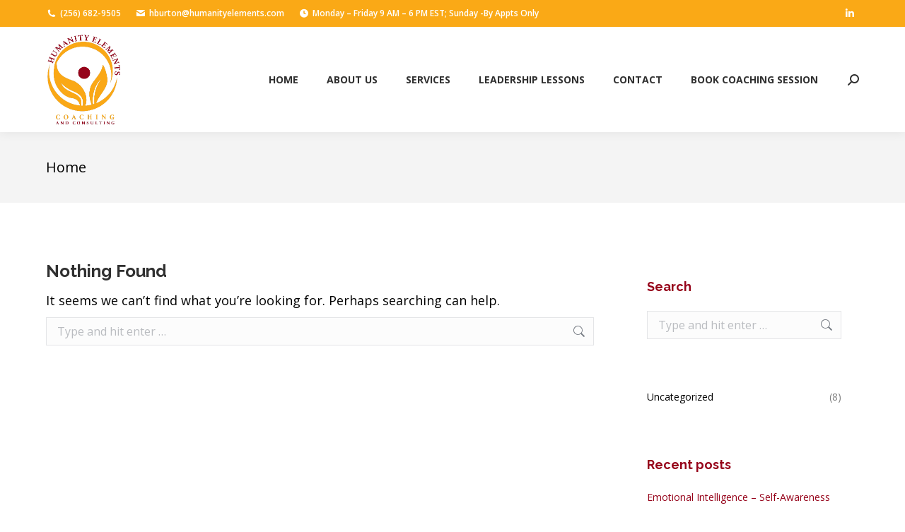

--- FILE ---
content_type: text/html; charset=UTF-8
request_url: https://www.humanityelements.com/tag/acceptance/
body_size: 15797
content:
<!DOCTYPE html>
<!--[if !(IE 6) | !(IE 7) | !(IE 8)  ]><!-->
<html dir="ltr" lang="en-US" prefix="og: https://ogp.me/ns#" class="no-js">
<!--<![endif]-->
<head>
	<meta charset="UTF-8" />
		<meta name="viewport" content="width=device-width, initial-scale=1, maximum-scale=1, user-scalable=0">
		<meta name="theme-color" content="#faa916"/>	<link rel="profile" href="https://gmpg.org/xfn/11" />
	        <script type="text/javascript">
            if (/Android|webOS|iPhone|iPad|iPod|BlackBerry|IEMobile|Opera Mini/i.test(navigator.userAgent)) {
                var originalAddEventListener = EventTarget.prototype.addEventListener,
                    oldWidth = window.innerWidth;

                EventTarget.prototype.addEventListener = function (eventName, eventHandler, useCapture) {
                    if (eventName === "resize") {
                        originalAddEventListener.call(this, eventName, function (event) {
                            if (oldWidth === window.innerWidth) {
                                return;
                            }
                            oldWidth = window.innerWidth;
                            if (eventHandler.handleEvent) {
                                eventHandler.handleEvent.call(this, event);
                            }
                            else {
                                eventHandler.call(this, event);
                            };
                        }, useCapture);
                    }
                    else {
                        originalAddEventListener.call(this, eventName, eventHandler, useCapture);
                    };
                };
            };
        </script>
		<title>acceptance - The Humanity Elements LLC</title>

		<!-- All in One SEO 4.9.1.1 - aioseo.com -->
	<meta name="robots" content="max-image-preview:large" />
	<link rel="canonical" href="https://www.humanityelements.com/tag/acceptance/" />
	<meta name="generator" content="All in One SEO (AIOSEO) 4.9.1.1" />
		<script type="application/ld+json" class="aioseo-schema">
			{"@context":"https:\/\/schema.org","@graph":[{"@type":"BreadcrumbList","@id":"https:\/\/www.humanityelements.com\/tag\/acceptance\/#breadcrumblist","itemListElement":[{"@type":"ListItem","@id":"https:\/\/www.humanityelements.com#listItem","position":1,"name":"Home","item":"https:\/\/www.humanityelements.com","nextItem":{"@type":"ListItem","@id":"https:\/\/www.humanityelements.com\/tag\/acceptance\/#listItem","name":"acceptance"}},{"@type":"ListItem","@id":"https:\/\/www.humanityelements.com\/tag\/acceptance\/#listItem","position":2,"name":"acceptance","previousItem":{"@type":"ListItem","@id":"https:\/\/www.humanityelements.com#listItem","name":"Home"}}]},{"@type":"CollectionPage","@id":"https:\/\/www.humanityelements.com\/tag\/acceptance\/#collectionpage","url":"https:\/\/www.humanityelements.com\/tag\/acceptance\/","name":"acceptance - The Humanity Elements LLC","inLanguage":"en-US","isPartOf":{"@id":"https:\/\/www.humanityelements.com\/#website"},"breadcrumb":{"@id":"https:\/\/www.humanityelements.com\/tag\/acceptance\/#breadcrumblist"}},{"@type":"Organization","@id":"https:\/\/www.humanityelements.com\/#organization","name":"Just another WordPress site","description":"Transforming the World One Human at a Time","url":"https:\/\/www.humanityelements.com\/"},{"@type":"WebSite","@id":"https:\/\/www.humanityelements.com\/#website","url":"https:\/\/www.humanityelements.com\/","name":"The Humanity Elements LLC","description":"Transforming the World One Human at a Time","inLanguage":"en-US","publisher":{"@id":"https:\/\/www.humanityelements.com\/#organization"}}]}
		</script>
		<!-- All in One SEO -->

<meta name="robots" content="index,follow" />
<meta property="og:locale" content="en_US" />
<meta property="og:type" content="object" />
<meta property="og:title" content="acceptance, The Humanity Elements LLC" />
<meta property="og:site_name" name="copyright" content="The Humanity Elements LLC" />
<link rel='dns-prefetch' href='//www.humanityelements.com' />
<link rel='dns-prefetch' href='//cdnjs.cloudflare.com' />
<link rel='dns-prefetch' href='//maps.googleapis.com' />
<link rel='dns-prefetch' href='//fonts.googleapis.com' />
<link rel="alternate" type="application/rss+xml" title="The Humanity Elements LLC &raquo; Feed" href="https://www.humanityelements.com/feed/" />
<link rel="alternate" type="application/rss+xml" title="The Humanity Elements LLC &raquo; Comments Feed" href="https://www.humanityelements.com/comments/feed/" />
<link rel="alternate" type="application/rss+xml" title="The Humanity Elements LLC &raquo; acceptance Tag Feed" href="https://www.humanityelements.com/tag/acceptance/feed/" />
<style id='wp-img-auto-sizes-contain-inline-css' type='text/css'>
img:is([sizes=auto i],[sizes^="auto," i]){contain-intrinsic-size:3000px 1500px}
/*# sourceURL=wp-img-auto-sizes-contain-inline-css */
</style>
<style id='wp-emoji-styles-inline-css' type='text/css'>

	img.wp-smiley, img.emoji {
		display: inline !important;
		border: none !important;
		box-shadow: none !important;
		height: 1em !important;
		width: 1em !important;
		margin: 0 0.07em !important;
		vertical-align: -0.1em !important;
		background: none !important;
		padding: 0 !important;
	}
/*# sourceURL=wp-emoji-styles-inline-css */
</style>
<style id='wp-block-library-inline-css' type='text/css'>
:root{--wp-block-synced-color:#7a00df;--wp-block-synced-color--rgb:122,0,223;--wp-bound-block-color:var(--wp-block-synced-color);--wp-editor-canvas-background:#ddd;--wp-admin-theme-color:#007cba;--wp-admin-theme-color--rgb:0,124,186;--wp-admin-theme-color-darker-10:#006ba1;--wp-admin-theme-color-darker-10--rgb:0,107,160.5;--wp-admin-theme-color-darker-20:#005a87;--wp-admin-theme-color-darker-20--rgb:0,90,135;--wp-admin-border-width-focus:2px}@media (min-resolution:192dpi){:root{--wp-admin-border-width-focus:1.5px}}.wp-element-button{cursor:pointer}:root .has-very-light-gray-background-color{background-color:#eee}:root .has-very-dark-gray-background-color{background-color:#313131}:root .has-very-light-gray-color{color:#eee}:root .has-very-dark-gray-color{color:#313131}:root .has-vivid-green-cyan-to-vivid-cyan-blue-gradient-background{background:linear-gradient(135deg,#00d084,#0693e3)}:root .has-purple-crush-gradient-background{background:linear-gradient(135deg,#34e2e4,#4721fb 50%,#ab1dfe)}:root .has-hazy-dawn-gradient-background{background:linear-gradient(135deg,#faaca8,#dad0ec)}:root .has-subdued-olive-gradient-background{background:linear-gradient(135deg,#fafae1,#67a671)}:root .has-atomic-cream-gradient-background{background:linear-gradient(135deg,#fdd79a,#004a59)}:root .has-nightshade-gradient-background{background:linear-gradient(135deg,#330968,#31cdcf)}:root .has-midnight-gradient-background{background:linear-gradient(135deg,#020381,#2874fc)}:root{--wp--preset--font-size--normal:16px;--wp--preset--font-size--huge:42px}.has-regular-font-size{font-size:1em}.has-larger-font-size{font-size:2.625em}.has-normal-font-size{font-size:var(--wp--preset--font-size--normal)}.has-huge-font-size{font-size:var(--wp--preset--font-size--huge)}.has-text-align-center{text-align:center}.has-text-align-left{text-align:left}.has-text-align-right{text-align:right}.has-fit-text{white-space:nowrap!important}#end-resizable-editor-section{display:none}.aligncenter{clear:both}.items-justified-left{justify-content:flex-start}.items-justified-center{justify-content:center}.items-justified-right{justify-content:flex-end}.items-justified-space-between{justify-content:space-between}.screen-reader-text{border:0;clip-path:inset(50%);height:1px;margin:-1px;overflow:hidden;padding:0;position:absolute;width:1px;word-wrap:normal!important}.screen-reader-text:focus{background-color:#ddd;clip-path:none;color:#444;display:block;font-size:1em;height:auto;left:5px;line-height:normal;padding:15px 23px 14px;text-decoration:none;top:5px;width:auto;z-index:100000}html :where(.has-border-color){border-style:solid}html :where([style*=border-top-color]){border-top-style:solid}html :where([style*=border-right-color]){border-right-style:solid}html :where([style*=border-bottom-color]){border-bottom-style:solid}html :where([style*=border-left-color]){border-left-style:solid}html :where([style*=border-width]){border-style:solid}html :where([style*=border-top-width]){border-top-style:solid}html :where([style*=border-right-width]){border-right-style:solid}html :where([style*=border-bottom-width]){border-bottom-style:solid}html :where([style*=border-left-width]){border-left-style:solid}html :where(img[class*=wp-image-]){height:auto;max-width:100%}:where(figure){margin:0 0 1em}html :where(.is-position-sticky){--wp-admin--admin-bar--position-offset:var(--wp-admin--admin-bar--height,0px)}@media screen and (max-width:600px){html :where(.is-position-sticky){--wp-admin--admin-bar--position-offset:0px}}

/*# sourceURL=wp-block-library-inline-css */
</style><style id='wp-block-paragraph-inline-css' type='text/css'>
.is-small-text{font-size:.875em}.is-regular-text{font-size:1em}.is-large-text{font-size:2.25em}.is-larger-text{font-size:3em}.has-drop-cap:not(:focus):first-letter{float:left;font-size:8.4em;font-style:normal;font-weight:100;line-height:.68;margin:.05em .1em 0 0;text-transform:uppercase}body.rtl .has-drop-cap:not(:focus):first-letter{float:none;margin-left:.1em}p.has-drop-cap.has-background{overflow:hidden}:root :where(p.has-background){padding:1.25em 2.375em}:where(p.has-text-color:not(.has-link-color)) a{color:inherit}p.has-text-align-left[style*="writing-mode:vertical-lr"],p.has-text-align-right[style*="writing-mode:vertical-rl"]{rotate:180deg}
/*# sourceURL=https://www.humanityelements.com/wp-includes/blocks/paragraph/style.min.css */
</style>
<style id='global-styles-inline-css' type='text/css'>
:root{--wp--preset--aspect-ratio--square: 1;--wp--preset--aspect-ratio--4-3: 4/3;--wp--preset--aspect-ratio--3-4: 3/4;--wp--preset--aspect-ratio--3-2: 3/2;--wp--preset--aspect-ratio--2-3: 2/3;--wp--preset--aspect-ratio--16-9: 16/9;--wp--preset--aspect-ratio--9-16: 9/16;--wp--preset--color--black: #000000;--wp--preset--color--cyan-bluish-gray: #abb8c3;--wp--preset--color--white: #FFF;--wp--preset--color--pale-pink: #f78da7;--wp--preset--color--vivid-red: #cf2e2e;--wp--preset--color--luminous-vivid-orange: #ff6900;--wp--preset--color--luminous-vivid-amber: #fcb900;--wp--preset--color--light-green-cyan: #7bdcb5;--wp--preset--color--vivid-green-cyan: #00d084;--wp--preset--color--pale-cyan-blue: #8ed1fc;--wp--preset--color--vivid-cyan-blue: #0693e3;--wp--preset--color--vivid-purple: #9b51e0;--wp--preset--color--accent: #faa916;--wp--preset--color--dark-gray: #111;--wp--preset--color--light-gray: #767676;--wp--preset--gradient--vivid-cyan-blue-to-vivid-purple: linear-gradient(135deg,rgb(6,147,227) 0%,rgb(155,81,224) 100%);--wp--preset--gradient--light-green-cyan-to-vivid-green-cyan: linear-gradient(135deg,rgb(122,220,180) 0%,rgb(0,208,130) 100%);--wp--preset--gradient--luminous-vivid-amber-to-luminous-vivid-orange: linear-gradient(135deg,rgb(252,185,0) 0%,rgb(255,105,0) 100%);--wp--preset--gradient--luminous-vivid-orange-to-vivid-red: linear-gradient(135deg,rgb(255,105,0) 0%,rgb(207,46,46) 100%);--wp--preset--gradient--very-light-gray-to-cyan-bluish-gray: linear-gradient(135deg,rgb(238,238,238) 0%,rgb(169,184,195) 100%);--wp--preset--gradient--cool-to-warm-spectrum: linear-gradient(135deg,rgb(74,234,220) 0%,rgb(151,120,209) 20%,rgb(207,42,186) 40%,rgb(238,44,130) 60%,rgb(251,105,98) 80%,rgb(254,248,76) 100%);--wp--preset--gradient--blush-light-purple: linear-gradient(135deg,rgb(255,206,236) 0%,rgb(152,150,240) 100%);--wp--preset--gradient--blush-bordeaux: linear-gradient(135deg,rgb(254,205,165) 0%,rgb(254,45,45) 50%,rgb(107,0,62) 100%);--wp--preset--gradient--luminous-dusk: linear-gradient(135deg,rgb(255,203,112) 0%,rgb(199,81,192) 50%,rgb(65,88,208) 100%);--wp--preset--gradient--pale-ocean: linear-gradient(135deg,rgb(255,245,203) 0%,rgb(182,227,212) 50%,rgb(51,167,181) 100%);--wp--preset--gradient--electric-grass: linear-gradient(135deg,rgb(202,248,128) 0%,rgb(113,206,126) 100%);--wp--preset--gradient--midnight: linear-gradient(135deg,rgb(2,3,129) 0%,rgb(40,116,252) 100%);--wp--preset--font-size--small: 13px;--wp--preset--font-size--medium: 20px;--wp--preset--font-size--large: 36px;--wp--preset--font-size--x-large: 42px;--wp--preset--spacing--20: 0.44rem;--wp--preset--spacing--30: 0.67rem;--wp--preset--spacing--40: 1rem;--wp--preset--spacing--50: 1.5rem;--wp--preset--spacing--60: 2.25rem;--wp--preset--spacing--70: 3.38rem;--wp--preset--spacing--80: 5.06rem;--wp--preset--shadow--natural: 6px 6px 9px rgba(0, 0, 0, 0.2);--wp--preset--shadow--deep: 12px 12px 50px rgba(0, 0, 0, 0.4);--wp--preset--shadow--sharp: 6px 6px 0px rgba(0, 0, 0, 0.2);--wp--preset--shadow--outlined: 6px 6px 0px -3px rgb(255, 255, 255), 6px 6px rgb(0, 0, 0);--wp--preset--shadow--crisp: 6px 6px 0px rgb(0, 0, 0);}:where(.is-layout-flex){gap: 0.5em;}:where(.is-layout-grid){gap: 0.5em;}body .is-layout-flex{display: flex;}.is-layout-flex{flex-wrap: wrap;align-items: center;}.is-layout-flex > :is(*, div){margin: 0;}body .is-layout-grid{display: grid;}.is-layout-grid > :is(*, div){margin: 0;}:where(.wp-block-columns.is-layout-flex){gap: 2em;}:where(.wp-block-columns.is-layout-grid){gap: 2em;}:where(.wp-block-post-template.is-layout-flex){gap: 1.25em;}:where(.wp-block-post-template.is-layout-grid){gap: 1.25em;}.has-black-color{color: var(--wp--preset--color--black) !important;}.has-cyan-bluish-gray-color{color: var(--wp--preset--color--cyan-bluish-gray) !important;}.has-white-color{color: var(--wp--preset--color--white) !important;}.has-pale-pink-color{color: var(--wp--preset--color--pale-pink) !important;}.has-vivid-red-color{color: var(--wp--preset--color--vivid-red) !important;}.has-luminous-vivid-orange-color{color: var(--wp--preset--color--luminous-vivid-orange) !important;}.has-luminous-vivid-amber-color{color: var(--wp--preset--color--luminous-vivid-amber) !important;}.has-light-green-cyan-color{color: var(--wp--preset--color--light-green-cyan) !important;}.has-vivid-green-cyan-color{color: var(--wp--preset--color--vivid-green-cyan) !important;}.has-pale-cyan-blue-color{color: var(--wp--preset--color--pale-cyan-blue) !important;}.has-vivid-cyan-blue-color{color: var(--wp--preset--color--vivid-cyan-blue) !important;}.has-vivid-purple-color{color: var(--wp--preset--color--vivid-purple) !important;}.has-black-background-color{background-color: var(--wp--preset--color--black) !important;}.has-cyan-bluish-gray-background-color{background-color: var(--wp--preset--color--cyan-bluish-gray) !important;}.has-white-background-color{background-color: var(--wp--preset--color--white) !important;}.has-pale-pink-background-color{background-color: var(--wp--preset--color--pale-pink) !important;}.has-vivid-red-background-color{background-color: var(--wp--preset--color--vivid-red) !important;}.has-luminous-vivid-orange-background-color{background-color: var(--wp--preset--color--luminous-vivid-orange) !important;}.has-luminous-vivid-amber-background-color{background-color: var(--wp--preset--color--luminous-vivid-amber) !important;}.has-light-green-cyan-background-color{background-color: var(--wp--preset--color--light-green-cyan) !important;}.has-vivid-green-cyan-background-color{background-color: var(--wp--preset--color--vivid-green-cyan) !important;}.has-pale-cyan-blue-background-color{background-color: var(--wp--preset--color--pale-cyan-blue) !important;}.has-vivid-cyan-blue-background-color{background-color: var(--wp--preset--color--vivid-cyan-blue) !important;}.has-vivid-purple-background-color{background-color: var(--wp--preset--color--vivid-purple) !important;}.has-black-border-color{border-color: var(--wp--preset--color--black) !important;}.has-cyan-bluish-gray-border-color{border-color: var(--wp--preset--color--cyan-bluish-gray) !important;}.has-white-border-color{border-color: var(--wp--preset--color--white) !important;}.has-pale-pink-border-color{border-color: var(--wp--preset--color--pale-pink) !important;}.has-vivid-red-border-color{border-color: var(--wp--preset--color--vivid-red) !important;}.has-luminous-vivid-orange-border-color{border-color: var(--wp--preset--color--luminous-vivid-orange) !important;}.has-luminous-vivid-amber-border-color{border-color: var(--wp--preset--color--luminous-vivid-amber) !important;}.has-light-green-cyan-border-color{border-color: var(--wp--preset--color--light-green-cyan) !important;}.has-vivid-green-cyan-border-color{border-color: var(--wp--preset--color--vivid-green-cyan) !important;}.has-pale-cyan-blue-border-color{border-color: var(--wp--preset--color--pale-cyan-blue) !important;}.has-vivid-cyan-blue-border-color{border-color: var(--wp--preset--color--vivid-cyan-blue) !important;}.has-vivid-purple-border-color{border-color: var(--wp--preset--color--vivid-purple) !important;}.has-vivid-cyan-blue-to-vivid-purple-gradient-background{background: var(--wp--preset--gradient--vivid-cyan-blue-to-vivid-purple) !important;}.has-light-green-cyan-to-vivid-green-cyan-gradient-background{background: var(--wp--preset--gradient--light-green-cyan-to-vivid-green-cyan) !important;}.has-luminous-vivid-amber-to-luminous-vivid-orange-gradient-background{background: var(--wp--preset--gradient--luminous-vivid-amber-to-luminous-vivid-orange) !important;}.has-luminous-vivid-orange-to-vivid-red-gradient-background{background: var(--wp--preset--gradient--luminous-vivid-orange-to-vivid-red) !important;}.has-very-light-gray-to-cyan-bluish-gray-gradient-background{background: var(--wp--preset--gradient--very-light-gray-to-cyan-bluish-gray) !important;}.has-cool-to-warm-spectrum-gradient-background{background: var(--wp--preset--gradient--cool-to-warm-spectrum) !important;}.has-blush-light-purple-gradient-background{background: var(--wp--preset--gradient--blush-light-purple) !important;}.has-blush-bordeaux-gradient-background{background: var(--wp--preset--gradient--blush-bordeaux) !important;}.has-luminous-dusk-gradient-background{background: var(--wp--preset--gradient--luminous-dusk) !important;}.has-pale-ocean-gradient-background{background: var(--wp--preset--gradient--pale-ocean) !important;}.has-electric-grass-gradient-background{background: var(--wp--preset--gradient--electric-grass) !important;}.has-midnight-gradient-background{background: var(--wp--preset--gradient--midnight) !important;}.has-small-font-size{font-size: var(--wp--preset--font-size--small) !important;}.has-medium-font-size{font-size: var(--wp--preset--font-size--medium) !important;}.has-large-font-size{font-size: var(--wp--preset--font-size--large) !important;}.has-x-large-font-size{font-size: var(--wp--preset--font-size--x-large) !important;}
/*# sourceURL=global-styles-inline-css */
</style>

<style id='classic-theme-styles-inline-css' type='text/css'>
/*! This file is auto-generated */
.wp-block-button__link{color:#fff;background-color:#32373c;border-radius:9999px;box-shadow:none;text-decoration:none;padding:calc(.667em + 2px) calc(1.333em + 2px);font-size:1.125em}.wp-block-file__button{background:#32373c;color:#fff;text-decoration:none}
/*# sourceURL=/wp-includes/css/classic-themes.min.css */
</style>
<link rel='stylesheet' id='wc-gallery-style-css' href='https://www.humanityelements.com/wp-content/plugins/boldgrid-gallery/includes/css/style.css?ver=1.55' type='text/css' media='all' />
<link rel='stylesheet' id='wc-gallery-popup-style-css' href='https://www.humanityelements.com/wp-content/plugins/boldgrid-gallery/includes/css/magnific-popup.css?ver=1.1.0' type='text/css' media='all' />
<link rel='stylesheet' id='wc-gallery-flexslider-style-css' href='https://www.humanityelements.com/wp-content/plugins/boldgrid-gallery/includes/vendors/flexslider/flexslider.css?ver=2.6.1' type='text/css' media='all' />
<link rel='stylesheet' id='wc-gallery-owlcarousel-style-css' href='https://www.humanityelements.com/wp-content/plugins/boldgrid-gallery/includes/vendors/owlcarousel/assets/owl.carousel.css?ver=2.1.4' type='text/css' media='all' />
<link rel='stylesheet' id='wc-gallery-owlcarousel-theme-style-css' href='https://www.humanityelements.com/wp-content/plugins/boldgrid-gallery/includes/vendors/owlcarousel/assets/owl.theme.default.css?ver=2.1.4' type='text/css' media='all' />
<link rel='stylesheet' id='go-pricing-styles-css' href='https://www.humanityelements.com/wp-content/plugins/go_pricing/assets/css/go_pricing_styles.css?ver=3.3.19' type='text/css' media='all' />
<link rel='stylesheet' id='the7-font-css' href='https://www.humanityelements.com/wp-content/themes/dt-the7/fonts/icomoon-the7-font/icomoon-the7-font.min.css?ver=11.1.2' type='text/css' media='all' />
<link rel='stylesheet' id='the7-awesome-fonts-css' href='https://www.humanityelements.com/wp-content/themes/dt-the7/fonts/FontAwesome/css/all.min.css?ver=11.1.2' type='text/css' media='all' />
<link rel='stylesheet' id='the7-icomoon-font-awesome-14x14-css' href='https://www.humanityelements.com/wp-content/uploads/smile_fonts/icomoon-font-awesome-14x14/icomoon-font-awesome-14x14.css?ver=6.9' type='text/css' media='all' />
<link rel='stylesheet' id='the7-icomoon-brankic-32x32-css' href='https://www.humanityelements.com/wp-content/uploads/smile_fonts/icomoon-brankic-32x32/icomoon-brankic-32x32.css?ver=6.9' type='text/css' media='all' />
<link rel='stylesheet' id='the7-icomoon-free-social-contact-16x16-css' href='https://www.humanityelements.com/wp-content/uploads/smile_fonts/icomoon-free-social-contact-16x16/icomoon-free-social-contact-16x16.css?ver=6.9' type='text/css' media='all' />
<link rel='stylesheet' id='dt-web-fonts-css' href='https://fonts.googleapis.com/css?family=Open+Sans:400,600,700%7CRoboto:400,600,700%7CRaleway:400,600,700' type='text/css' media='all' />
<link rel='stylesheet' id='dt-main-css' href='https://www.humanityelements.com/wp-content/themes/dt-the7/css/main.min.css?ver=11.1.2' type='text/css' media='all' />
<style id='dt-main-inline-css' type='text/css'>
body #load {
  display: block;
  height: 100%;
  overflow: hidden;
  position: fixed;
  width: 100%;
  z-index: 9901;
  opacity: 1;
  visibility: visible;
  transition: all .35s ease-out;
}
.load-wrap {
  width: 100%;
  height: 100%;
  background-position: center center;
  background-repeat: no-repeat;
  text-align: center;
  display: -ms-flexbox;
  display: -ms-flex;
  display: flex;
  -ms-align-items: center;
  -ms-flex-align: center;
  align-items: center;
  -ms-flex-flow: column wrap;
  flex-flow: column wrap;
  -ms-flex-pack: center;
  -ms-justify-content: center;
  justify-content: center;
}
.load-wrap > svg {
  position: absolute;
  top: 50%;
  left: 50%;
  transform: translate(-50%,-50%);
}
#load {
  background: var(--the7-elementor-beautiful-loading-bg,#faa916);
  --the7-beautiful-spinner-color2: var(--the7-beautiful-spinner-color,#ffffff);
}

/*# sourceURL=dt-main-inline-css */
</style>
<link rel='stylesheet' id='the7-custom-scrollbar-css' href='https://www.humanityelements.com/wp-content/themes/dt-the7/lib/custom-scrollbar/custom-scrollbar.min.css?ver=11.1.2' type='text/css' media='all' />
<link rel='stylesheet' id='the7-wpbakery-css' href='https://www.humanityelements.com/wp-content/themes/dt-the7/css/wpbakery.min.css?ver=11.1.2' type='text/css' media='all' />
<link rel='stylesheet' id='the7-core-css' href='https://www.humanityelements.com/wp-content/plugins/dt-the7-core/assets/css/post-type.min.css?ver=2.7.1' type='text/css' media='all' />
<link rel='stylesheet' id='the7-css-vars-css' href='https://www.humanityelements.com/wp-content/uploads/the7-css/css-vars.css?ver=5de26e9bbbe8' type='text/css' media='all' />
<link rel='stylesheet' id='dt-custom-css' href='https://www.humanityelements.com/wp-content/uploads/the7-css/custom.css?ver=5de26e9bbbe8' type='text/css' media='all' />
<link rel='stylesheet' id='dt-media-css' href='https://www.humanityelements.com/wp-content/uploads/the7-css/media.css?ver=5de26e9bbbe8' type='text/css' media='all' />
<link rel='stylesheet' id='the7-mega-menu-css' href='https://www.humanityelements.com/wp-content/uploads/the7-css/mega-menu.css?ver=5de26e9bbbe8' type='text/css' media='all' />
<link rel='stylesheet' id='the7-elements-albums-portfolio-css' href='https://www.humanityelements.com/wp-content/uploads/the7-css/the7-elements-albums-portfolio.css?ver=5de26e9bbbe8' type='text/css' media='all' />
<link rel='stylesheet' id='the7-elements-css' href='https://www.humanityelements.com/wp-content/uploads/the7-css/post-type-dynamic.css?ver=5de26e9bbbe8' type='text/css' media='all' />
<link rel='stylesheet' id='style-css' href='https://www.humanityelements.com/wp-content/themes/dt-the7/style.css?ver=11.1.2' type='text/css' media='all' />
<link rel='stylesheet' id='ultimate-vc-addons-style-min-css' href='https://www.humanityelements.com/wp-content/plugins/Ultimate_VC_Addons/assets/min-css/ultimate.min.css?ver=3.19.12' type='text/css' media='all' />
<link rel='stylesheet' id='ultimate-vc-addons-icons-css' href='https://www.humanityelements.com/wp-content/plugins/Ultimate_VC_Addons/assets/css/icons.css?ver=3.19.12' type='text/css' media='all' />
<link rel='stylesheet' id='ultimate-vc-addons-vidcons-css' href='https://www.humanityelements.com/wp-content/plugins/Ultimate_VC_Addons/assets/fonts/vidcons.css?ver=3.19.12' type='text/css' media='all' />
<link rel='stylesheet' id='ultimate-vc-addons-selected-google-fonts-style-css' href='https://fonts.googleapis.com/css?family=Josefin+Sans:normal,italic,700,700italic|Montserrat:normal,italic,700,700italic|Lato:normal,italic,700,700italic|Raleway:normal,300,500,600,700,800,900&#038;subset=vietnamese,latin,latin-ext,cyrillic,cyrillic-ext' type='text/css' media='all' />
<link rel='stylesheet' id='bgpbpp-public-css' href='https://www.humanityelements.com/wp-content/plugins/post-and-page-builder-premium/dist/application.min.css?ver=1.1.1' type='text/css' media='all' />
<script type="text/javascript" src="https://www.humanityelements.com/wp-includes/js/jquery/jquery.min.js?ver=3.7.1" id="jquery-core-js"></script>
<script type="text/javascript" src="https://www.humanityelements.com/wp-includes/js/jquery/jquery-migrate.min.js?ver=3.4.1" id="jquery-migrate-js"></script>
<script type="text/javascript" id="gw-tweenmax-js-before">
/* <![CDATA[ */
var oldGS=window.GreenSockGlobals,oldGSQueue=window._gsQueue,oldGSDefine=window._gsDefine;window._gsDefine=null;delete(window._gsDefine);var gwGS=window.GreenSockGlobals={};
//# sourceURL=gw-tweenmax-js-before
/* ]]> */
</script>
<script type="text/javascript" src="https://cdnjs.cloudflare.com/ajax/libs/gsap/1.11.2/TweenMax.min.js" id="gw-tweenmax-js"></script>
<script type="text/javascript" id="gw-tweenmax-js-after">
/* <![CDATA[ */
try{window.GreenSockGlobals=null;window._gsQueue=null;window._gsDefine=null;delete(window.GreenSockGlobals);delete(window._gsQueue);delete(window._gsDefine);window.GreenSockGlobals=oldGS;window._gsQueue=oldGSQueue;window._gsDefine=oldGSDefine;}catch(e){}
//# sourceURL=gw-tweenmax-js-after
/* ]]> */
</script>
<script type="text/javascript" id="dt-above-fold-js-extra">
/* <![CDATA[ */
var dtLocal = {"themeUrl":"https://www.humanityelements.com/wp-content/themes/dt-the7","passText":"To view this protected post, enter the password below:","moreButtonText":{"loading":"Loading...","loadMore":"Load more"},"postID":null,"ajaxurl":"https://www.humanityelements.com/wp-admin/admin-ajax.php","REST":{"baseUrl":"https://www.humanityelements.com/wp-json/the7/v1","endpoints":{"sendMail":"/send-mail"}},"contactMessages":{"required":"One or more fields have an error. Please check and try again.","terms":"Please accept the privacy policy.","fillTheCaptchaError":"Please, fill the captcha."},"captchaSiteKey":"6LefAuUiAAAAAPNvX-FWDMqn_F_ZqrcCdShxA0Xm","ajaxNonce":"cdd66d3706","pageData":{"type":"archive","template":"archive","layout":"masonry"},"themeSettings":{"smoothScroll":"off","lazyLoading":false,"accentColor":{"mode":"solid","color":"#faa916"},"desktopHeader":{"height":100},"ToggleCaptionEnabled":"disabled","ToggleCaption":"Navigation","floatingHeader":{"showAfter":140,"showMenu":true,"height":60,"logo":{"showLogo":true,"html":"\u003Cimg class=\" preload-me\" src=\"https://www.humanityelements.com/wp-content/uploads/2022/12/logo.png\" srcset=\"https://www.humanityelements.com/wp-content/uploads/2022/12/logo.png 217w, https://www.humanityelements.com/wp-content/uploads/2022/11/HE_250HD.png 250w\" width=\"217\" height=\"258\"   sizes=\"217px\" alt=\"The Humanity Elements LLC\" /\u003E","url":"https://www.humanityelements.com/"}},"topLine":{"floatingTopLine":{"logo":{"showLogo":false,"html":""}}},"mobileHeader":{"firstSwitchPoint":1040,"secondSwitchPoint":778,"firstSwitchPointHeight":60,"secondSwitchPointHeight":60,"mobileToggleCaptionEnabled":"disabled","mobileToggleCaption":"Menu"},"stickyMobileHeaderFirstSwitch":{"logo":{"html":"\u003Cimg class=\" preload-me\" src=\"https://www.humanityelements.com/wp-content/uploads/2022/12/logo.png\" srcset=\"https://www.humanityelements.com/wp-content/uploads/2022/12/logo.png 217w, https://www.humanityelements.com/wp-content/uploads/2022/11/HE_250HD.png 250w\" width=\"217\" height=\"258\"   sizes=\"217px\" alt=\"The Humanity Elements LLC\" /\u003E"}},"stickyMobileHeaderSecondSwitch":{"logo":{"html":"\u003Cimg class=\" preload-me\" src=\"https://www.humanityelements.com/wp-content/uploads/2022/12/logo.png\" srcset=\"https://www.humanityelements.com/wp-content/uploads/2022/12/logo.png 217w, https://www.humanityelements.com/wp-content/uploads/2022/11/HE_250HD.png 250w\" width=\"217\" height=\"258\"   sizes=\"217px\" alt=\"The Humanity Elements LLC\" /\u003E"}},"content":{"textColor":"#000000","headerColor":"#303030"},"sidebar":{"switchPoint":992},"boxedWidth":"1280px","stripes":{"stripe1":{"textColor":"#828282","headerColor":"#303030"},"stripe2":{"textColor":"#ffffff","headerColor":"#ffffff"},"stripe3":{"textColor":"#ffffff","headerColor":"#ffffff"}}},"VCMobileScreenWidth":"778"};
var dtShare = {"shareButtonText":{"facebook":"Share on Facebook","twitter":"Tweet","pinterest":"Pin it","linkedin":"Share on Linkedin","whatsapp":"Share on Whatsapp"},"overlayOpacity":"85"};
//# sourceURL=dt-above-fold-js-extra
/* ]]> */
</script>
<script type="text/javascript" src="https://www.humanityelements.com/wp-content/themes/dt-the7/js/above-the-fold.min.js?ver=11.1.2" id="dt-above-fold-js"></script>
<script type="text/javascript" src="https://www.humanityelements.com/wp-content/plugins/Ultimate_VC_Addons/assets/min-js/modernizr-custom.min.js?ver=3.19.12" id="ultimate-vc-addons-modernizr-js"></script>
<script type="text/javascript" src="https://www.humanityelements.com/wp-content/plugins/Ultimate_VC_Addons/assets/min-js/jquery-ui.min.js?ver=3.19.12" id="jquery_ui-js"></script>
<script type="text/javascript" src="https://maps.googleapis.com/maps/api/js" id="ultimate-vc-addons-googleapis-js"></script>
<script type="text/javascript" src="https://www.humanityelements.com/wp-includes/js/jquery/ui/core.min.js?ver=1.13.3" id="jquery-ui-core-js"></script>
<script type="text/javascript" src="https://www.humanityelements.com/wp-includes/js/jquery/ui/mouse.min.js?ver=1.13.3" id="jquery-ui-mouse-js"></script>
<script type="text/javascript" src="https://www.humanityelements.com/wp-includes/js/jquery/ui/slider.min.js?ver=1.13.3" id="jquery-ui-slider-js"></script>
<script type="text/javascript" src="https://www.humanityelements.com/wp-content/plugins/Ultimate_VC_Addons/assets/min-js/jquery-ui-labeledslider.min.js?ver=3.19.12" id="ultimate-vc-addons_range_tick-js"></script>
<script type="text/javascript" src="https://www.humanityelements.com/wp-content/plugins/Ultimate_VC_Addons/assets/min-js/ultimate.min.js?ver=3.19.12" id="ultimate-vc-addons-script-js"></script>
<script type="text/javascript" src="https://www.humanityelements.com/wp-content/plugins/Ultimate_VC_Addons/assets/min-js/modal-all.min.js?ver=3.19.12" id="ultimate-vc-addons-modal-all-js"></script>
<script type="text/javascript" src="https://www.humanityelements.com/wp-content/plugins/Ultimate_VC_Addons/assets/min-js/jparallax.min.js?ver=3.19.12" id="ultimate-vc-addons-jquery.shake-js"></script>
<script type="text/javascript" src="https://www.humanityelements.com/wp-content/plugins/Ultimate_VC_Addons/assets/min-js/vhparallax.min.js?ver=3.19.12" id="ultimate-vc-addons-jquery.vhparallax-js"></script>
<script type="text/javascript" src="https://www.humanityelements.com/wp-content/plugins/Ultimate_VC_Addons/assets/min-js/ultimate_bg.min.js?ver=3.19.12" id="ultimate-vc-addons-row-bg-js"></script>
<script type="text/javascript" src="https://www.humanityelements.com/wp-content/plugins/Ultimate_VC_Addons/assets/min-js/mb-YTPlayer.min.js?ver=3.19.12" id="ultimate-vc-addons-jquery.ytplayer-js"></script>
<link rel="https://api.w.org/" href="https://www.humanityelements.com/wp-json/" /><link rel="alternate" title="JSON" type="application/json" href="https://www.humanityelements.com/wp-json/wp/v2/tags/36" /><link rel="EditURI" type="application/rsd+xml" title="RSD" href="https://www.humanityelements.com/xmlrpc.php?rsd" />
<meta name="generator" content="WordPress 6.9" />
<meta name="generator" content="Powered by WPBakery Page Builder - drag and drop page builder for WordPress."/>
<meta name="generator" content="Powered by Slider Revolution 6.6.5 - responsive, Mobile-Friendly Slider Plugin for WordPress with comfortable drag and drop interface." />
<script type="text/javascript" id="the7-loader-script">
document.addEventListener("DOMContentLoaded", function(event) {
	var load = document.getElementById("load");
	if(!load.classList.contains('loader-removed')){
		var removeLoading = setTimeout(function() {
			load.className += " loader-removed";
		}, 300);
	}
});
</script>
		<link rel="icon" href="https://www.humanityelements.com/wp-content/uploads/2022/10/favicon-16x16-1.png" type="image/png" sizes="16x16"/><link rel="icon" href="https://www.humanityelements.com/wp-content/uploads/2022/10/favicon-32x32-1.png" type="image/png" sizes="32x32"/><script>function setREVStartSize(e){
			//window.requestAnimationFrame(function() {
				window.RSIW = window.RSIW===undefined ? window.innerWidth : window.RSIW;
				window.RSIH = window.RSIH===undefined ? window.innerHeight : window.RSIH;
				try {
					var pw = document.getElementById(e.c).parentNode.offsetWidth,
						newh;
					pw = pw===0 || isNaN(pw) || (e.l=="fullwidth" || e.layout=="fullwidth") ? window.RSIW : pw;
					e.tabw = e.tabw===undefined ? 0 : parseInt(e.tabw);
					e.thumbw = e.thumbw===undefined ? 0 : parseInt(e.thumbw);
					e.tabh = e.tabh===undefined ? 0 : parseInt(e.tabh);
					e.thumbh = e.thumbh===undefined ? 0 : parseInt(e.thumbh);
					e.tabhide = e.tabhide===undefined ? 0 : parseInt(e.tabhide);
					e.thumbhide = e.thumbhide===undefined ? 0 : parseInt(e.thumbhide);
					e.mh = e.mh===undefined || e.mh=="" || e.mh==="auto" ? 0 : parseInt(e.mh,0);
					if(e.layout==="fullscreen" || e.l==="fullscreen")
						newh = Math.max(e.mh,window.RSIH);
					else{
						e.gw = Array.isArray(e.gw) ? e.gw : [e.gw];
						for (var i in e.rl) if (e.gw[i]===undefined || e.gw[i]===0) e.gw[i] = e.gw[i-1];
						e.gh = e.el===undefined || e.el==="" || (Array.isArray(e.el) && e.el.length==0)? e.gh : e.el;
						e.gh = Array.isArray(e.gh) ? e.gh : [e.gh];
						for (var i in e.rl) if (e.gh[i]===undefined || e.gh[i]===0) e.gh[i] = e.gh[i-1];
											
						var nl = new Array(e.rl.length),
							ix = 0,
							sl;
						e.tabw = e.tabhide>=pw ? 0 : e.tabw;
						e.thumbw = e.thumbhide>=pw ? 0 : e.thumbw;
						e.tabh = e.tabhide>=pw ? 0 : e.tabh;
						e.thumbh = e.thumbhide>=pw ? 0 : e.thumbh;
						for (var i in e.rl) nl[i] = e.rl[i]<window.RSIW ? 0 : e.rl[i];
						sl = nl[0];
						for (var i in nl) if (sl>nl[i] && nl[i]>0) { sl = nl[i]; ix=i;}
						var m = pw>(e.gw[ix]+e.tabw+e.thumbw) ? 1 : (pw-(e.tabw+e.thumbw)) / (e.gw[ix]);
						newh =  (e.gh[ix] * m) + (e.tabh + e.thumbh);
					}
					var el = document.getElementById(e.c);
					if (el!==null && el) el.style.height = newh+"px";
					el = document.getElementById(e.c+"_wrapper");
					if (el!==null && el) {
						el.style.height = newh+"px";
						el.style.display = "block";
					}
				} catch(e){
					console.log("Failure at Presize of Slider:" + e)
				}
			//});
		  };</script>
		<style type="text/css" id="wp-custom-css">
			.branding a img, .branding img {
    max-width: 50%;
}
.logo-box img.preload-me {
    max-width: 50%;
    height: auto;
    padding: 10px 0 10px 0;
}
@media screen and (min-width: 1041px){
.masthead:not(.side-header):not(.side-header-v-stroke):not(.side-header-menu-icon) .header-bar, .ph-wrap {
  padding-right: 20px;
    padding-left: 20px;
}
}

.textBlockul ul {
  list-style: none;
  padding-left: 0;
}

.textBlockul ul li {
  position: relative;
  padding-left: 24px;
}

.textBlockul ul li::before {
  content: "";
  position: absolute;
  left: 0;
  top: 7px;
  width: 16px;
  height: 16px;
  background-image: url("https://www.humanityelements.com/wp-content/uploads/2025/12/arrowshape-turn-up-right.svg");
  background-size: contain;
  background-repeat: no-repeat;
}

.srvcTextBlock ul {
  list-style: none;
  padding-left: 0;
}

.srvcTextBlock ul li {
  position: relative;
}

.srvcTextBlock ul li::before {
  content: "";
  position: absolute;
  left: -20px;
  top: 7px;
  width: 16px;
  height: 16px;
  background-image: url("https://www.humanityelements.com/wp-content/uploads/2025/12/arrowshape-turn-up-right-1.svg");
  background-size: contain;
  background-repeat: no-repeat;
}

#testimonials .slick-arrow::before{
	display: none;
}		</style>
		<noscript><style> .wpb_animate_when_almost_visible { opacity: 1; }</style></noscript><link rel='stylesheet' id='rs-plugin-settings-css' href='https://www.humanityelements.com/wp-content/plugins/revslider/public/assets/css/rs6.css?ver=6.6.5' type='text/css' media='all' />
<style id='rs-plugin-settings-inline-css' type='text/css'>
#rs-demo-id {}
/*# sourceURL=rs-plugin-settings-inline-css */
</style>
</head>
<body id="the7-body" class="archive tag tag-acceptance tag-36 wp-custom-logo wp-embed-responsive wp-theme-dt-the7 the7-core-ver-2.7.1 layout-masonry description-under-image dt-responsive-on right-mobile-menu-close-icon ouside-menu-close-icon  mobile-hamburger-close-border-enable mobile-hamburger-close-border-hover-enable fade-small-mobile-menu-close-icon fade-small-menu-close-icon srcset-enabled btn-flat custom-btn-color custom-btn-hover-color phantom-fade phantom-shadow-decoration phantom-main-logo-on floating-mobile-menu-icon top-header first-switch-logo-center first-switch-menu-left second-switch-logo-center second-switch-menu-left layzr-loading-on popup-message-style the7-ver-11.1.2 dt-fa-compatibility wpb-js-composer js-comp-ver-6.9.0 vc_responsive">
<!-- The7 11.1.2 -->
<div id="load" class="ring-loader">
	<div class="load-wrap">
<style type="text/css">
    .the7-spinner {
        width: 72px;
        height: 72px;
        position: relative;
    }
    .the7-spinner > div {
        border-radius: 50%;
        width: 9px;
        left: 0;
        box-sizing: border-box;
        display: block;
        position: absolute;
        border: 9px solid #fff;
        width: 72px;
        height: 72px;
    }
    .the7-spinner-ring-bg{
        opacity: 0.25;
    }
    div.the7-spinner-ring {
        animation: spinner-animation 0.8s cubic-bezier(1, 1, 1, 1) infinite;
        border-color:var(--the7-beautiful-spinner-color2) transparent transparent transparent;
    }

    @keyframes spinner-animation{
        from{
            transform: rotate(0deg);
        }
        to {
            transform: rotate(360deg);
        }
    }
</style>

<div class="the7-spinner">
    <div class="the7-spinner-ring-bg"></div>
    <div class="the7-spinner-ring"></div>
</div></div>
</div>
<div id="page" >
	<a class="skip-link screen-reader-text" href="#content">Skip to content</a>

<div class="masthead inline-header right widgets shadow-decoration shadow-mobile-header-decoration small-mobile-menu-icon mobile-menu-icon-bg-on mobile-menu-icon-hover-bg-on dt-parent-menu-clickable show-sub-menu-on-hover"  role="banner">

	<div class="top-bar top-bar-line-hide">
	<div class="top-bar-bg" ></div>
	<div class="left-widgets mini-widgets"><span class="mini-contacts phone show-on-desktop in-top-bar-left in-menu-second-switch"><i class="fa-fw the7-mw-icon-phone-bold"></i>(256) 682-9505</span><span class="mini-contacts email show-on-desktop in-top-bar-left in-menu-second-switch"><i class="fa-fw the7-mw-icon-mail-bold"></i>hburton@humanityelements.com</span><span class="mini-contacts clock show-on-desktop in-top-bar-left in-menu-second-switch"><i class="fa-fw the7-mw-icon-clock-bold"></i>Monday – Friday 9 AM – 6 PM EST; Sunday -By Appts Only</span></div><div class="right-widgets mini-widgets"><div class="soc-ico show-on-desktop in-top-bar-right hide-on-second-switch custom-bg disabled-border border-off hover-custom-bg hover-disabled-border  hover-border-off"><a title="Linkedin page opens in new window" href="https://www.linkedin.com/in/hyacinth-burton/" target="_blank" class="linkedin"><span class="soc-font-icon"></span><span class="screen-reader-text">Linkedin page opens in new window</span></a></div></div></div>

	<header class="header-bar">

		<div class="branding">
	<div id="site-title" class="assistive-text">The Humanity Elements LLC</div>
	<div id="site-description" class="assistive-text">Transforming the World One Human at a Time</div>
	<a class="same-logo" href="https://www.humanityelements.com/"><img class=" preload-me" src="https://www.humanityelements.com/wp-content/uploads/2022/12/logo.png" srcset="https://www.humanityelements.com/wp-content/uploads/2022/12/logo.png 217w, https://www.humanityelements.com/wp-content/uploads/2022/11/HE_250HD.png 250w" width="217" height="258"   sizes="217px" alt="The Humanity Elements LLC" /></a></div>

		<ul id="primary-menu" class="main-nav bg-outline-decoration hover-bg-decoration active-bg-decoration outside-item-remove-margin"><li class="menu-item menu-item-type-post_type menu-item-object-page menu-item-home menu-item-2546 first depth-0"><a href='https://www.humanityelements.com/' data-level='1'><span class="menu-item-text"><span class="menu-text">Home</span></span></a></li> <li class="menu-item menu-item-type-post_type menu-item-object-page menu-item-2547 depth-0"><a href='https://www.humanityelements.com/about-us/' data-level='1'><span class="menu-item-text"><span class="menu-text">About Us</span></span></a></li> <li class="menu-item menu-item-type-post_type menu-item-object-page menu-item-has-children menu-item-2761 has-children depth-0"><a href='https://www.humanityelements.com/services/' data-level='1'><span class="menu-item-text"><span class="menu-text">Services</span></span></a><ul class="sub-nav level-arrows-on"><li class="menu-item menu-item-type-post_type menu-item-object-page menu-item-2551 first depth-1"><a href='https://www.humanityelements.com/about-us/testimonials/' data-level='2'><span class="menu-item-text"><span class="menu-text">Testimonials</span></span></a></li> </ul></li> <li class="menu-item menu-item-type-post_type menu-item-object-page current_page_parent menu-item-2561 depth-0"><a href='https://www.humanityelements.com/blog/' data-level='1'><span class="menu-item-text"><span class="menu-text">Leadership Lessons</span></span></a></li> <li class="menu-item menu-item-type-post_type menu-item-object-page menu-item-2560 depth-0"><a href='https://www.humanityelements.com/contact/' data-level='1'><span class="menu-item-text"><span class="menu-text">Contact</span></span></a></li> <li class="menu-item menu-item-type-custom menu-item-object-custom menu-item-3057 last depth-0"><a href='https://calendly.com/hburton-he/60min' target='_blank' data-level='1'><span class="menu-item-text"><span class="menu-text">Book Coaching Session</span></span></a></li> </ul>
		<div class="mini-widgets"><div class="mini-search show-on-desktop near-logo-first-switch near-logo-second-switch overlay-search custom-icon"><form class="searchform mini-widget-searchform" role="search" method="get" action="https://www.humanityelements.com/">

	<div class="screen-reader-text">Search:</div>

	
		<div class='overlay-search-wrap'>
			<input type="text" class="field searchform-s" name="s" value="" placeholder="Type and hit enter …" title="Search form"/>
			<a href="" class="search-icon"><i class="the7-mw-icon-search-bold"></i></a>
		</div>


		<a href="" class="submit text-disable"><i class=" mw-icon the7-mw-icon-search-bold"></i></a>

				<input type="submit" class="assistive-text searchsubmit" value="Go!"/>
</form>
</div></div>
	</header>

</div>
<div role="navigation" class="dt-mobile-header ">
	<div class="dt-close-mobile-menu-icon"><div class="close-line-wrap"><span class="close-line"></span><span class="close-line"></span><span class="close-line"></span></div></div>	<ul id="mobile-menu" class="mobile-main-nav">
		<li class="menu-item menu-item-type-post_type menu-item-object-page menu-item-home menu-item-2546 first depth-0"><a href='https://www.humanityelements.com/' data-level='1'><span class="menu-item-text"><span class="menu-text">Home</span></span></a></li> <li class="menu-item menu-item-type-post_type menu-item-object-page menu-item-2547 depth-0"><a href='https://www.humanityelements.com/about-us/' data-level='1'><span class="menu-item-text"><span class="menu-text">About Us</span></span></a></li> <li class="menu-item menu-item-type-post_type menu-item-object-page menu-item-has-children menu-item-2761 has-children depth-0"><a href='https://www.humanityelements.com/services/' data-level='1'><span class="menu-item-text"><span class="menu-text">Services</span></span></a><ul class="sub-nav level-arrows-on"><li class="menu-item menu-item-type-post_type menu-item-object-page menu-item-2551 first depth-1"><a href='https://www.humanityelements.com/about-us/testimonials/' data-level='2'><span class="menu-item-text"><span class="menu-text">Testimonials</span></span></a></li> </ul></li> <li class="menu-item menu-item-type-post_type menu-item-object-page current_page_parent menu-item-2561 depth-0"><a href='https://www.humanityelements.com/blog/' data-level='1'><span class="menu-item-text"><span class="menu-text">Leadership Lessons</span></span></a></li> <li class="menu-item menu-item-type-post_type menu-item-object-page menu-item-2560 depth-0"><a href='https://www.humanityelements.com/contact/' data-level='1'><span class="menu-item-text"><span class="menu-text">Contact</span></span></a></li> <li class="menu-item menu-item-type-custom menu-item-object-custom menu-item-3057 last depth-0"><a href='https://calendly.com/hburton-he/60min' target='_blank' data-level='1'><span class="menu-item-text"><span class="menu-text">Book Coaching Session</span></span></a></li> 	</ul>
	<div class='mobile-mini-widgets-in-menu'></div>
</div>

		<div class="page-title title-left solid-bg page-title-responsive-enabled">
			<div class="wf-wrap">

				<div class="page-title-breadcrumbs"><div class="assistive-text">You are here:</div><ol class="breadcrumbs text-small" itemscope itemtype="https://schema.org/BreadcrumbList"><li itemprop="itemListElement" itemscope itemtype="https://schema.org/ListItem"><a itemprop="item" href="https://www.humanityelements.com/" title="Home"><span itemprop="name">Home</span></a><meta itemprop="position" content="1" /></li></ol></div>			</div>
		</div>

		

<div id="main" class="sidebar-right sidebar-divider-off">

	
	<div class="main-gradient"></div>
	<div class="wf-wrap">
	<div class="wf-container-main">

	

	<!-- Content -->
	<div id="content" class="content" role="main">

		
<article id="post-0" class="post no-results not-found">
	<h1 class="entry-title">Nothing Found</h1>

			<p>It seems we can&rsquo;t find what you&rsquo;re looking for. Perhaps searching can help.</p>
		<form class="searchform" role="search" method="get" action="https://www.humanityelements.com/">
    <label for="the7-search" class="screen-reader-text">Search:</label>
    <input type="text" id="the7-search" class="field searchform-s" name="s" value="" placeholder="Type and hit enter &hellip;" />
    <input type="submit" class="assistive-text searchsubmit" value="Go!" />
    <a href="" class="submit"><svg version="1.1" id="Layer_1" xmlns="http://www.w3.org/2000/svg" xmlns:xlink="http://www.w3.org/1999/xlink" x="0px" y="0px" viewBox="0 0 16 16" style="enable-background:new 0 0 16 16;" xml:space="preserve"><path d="M11.7,10.3c2.1-2.9,1.5-7-1.4-9.1s-7-1.5-9.1,1.4s-1.5,7,1.4,9.1c2.3,1.7,5.4,1.7,7.7,0h0c0,0,0.1,0.1,0.1,0.1l3.8,3.8c0.4,0.4,1,0.4,1.4,0s0.4-1,0-1.4l-3.8-3.9C11.8,10.4,11.8,10.4,11.7,10.3L11.7,10.3z M12,6.5c0,3-2.5,5.5-5.5,5.5S1,9.5,1,6.5S3.5,1,6.5,1S12,3.5,12,6.5z"/></svg></a>
</form>
	</article><!-- #post-0 .post .no-results .not-found -->

	</div><!-- #content -->

	
	<aside id="sidebar" class="sidebar bg-under-widget">
		<div class="sidebar-content widget-divider-off">
			<section id="search-2" class="widget widget_search"><div class="widget-title">Search</div><form class="searchform" role="search" method="get" action="https://www.humanityelements.com/">
    <label for="the7-search" class="screen-reader-text">Search:</label>
    <input type="text" id="the7-search" class="field searchform-s" name="s" value="" placeholder="Type and hit enter &hellip;" />
    <input type="submit" class="assistive-text searchsubmit" value="Go!" />
    <a href="" class="submit"><svg version="1.1" id="Layer_1" xmlns="http://www.w3.org/2000/svg" xmlns:xlink="http://www.w3.org/1999/xlink" x="0px" y="0px" viewBox="0 0 16 16" style="enable-background:new 0 0 16 16;" xml:space="preserve"><path d="M11.7,10.3c2.1-2.9,1.5-7-1.4-9.1s-7-1.5-9.1,1.4s-1.5,7,1.4,9.1c2.3,1.7,5.4,1.7,7.7,0h0c0,0,0.1,0.1,0.1,0.1l3.8,3.8c0.4,0.4,1,0.4,1.4,0s0.4-1,0-1.4l-3.8-3.9C11.8,10.4,11.8,10.4,11.7,10.3L11.7,10.3z M12,6.5c0,3-2.5,5.5-5.5,5.5S1,9.5,1,6.5S3.5,1,6.5,1S12,3.5,12,6.5z"/></svg></a>
</form>
</section><section id="presscore-blog-categories-3" class="widget widget_presscore-blog-categories"><ul class="custom-categories">	<li class="first cat-item cat-item-1"><a href="https://www.humanityelements.com/category/uncategorized/" title="View all posts filed under Uncategorized"><span class="item-name">Uncategorized</span><span class="item-num">(8)</span></a>
</li>
</ul></section><section id="presscore-blog-posts-3" class="widget widget_presscore-blog-posts"><div class="widget-title">Recent posts</div><ul class="recent-posts"><li><article class="post-format-standard"><div class="post-content"><a href="https://www.humanityelements.com/2026/01/16/emotional-intelligence-self-awareness/">Emotional Intelligence – Self-Awareness</a><br /><time datetime="2026-01-16T12:53:02+00:00">January 16, 2026</time></div></article></li><li><article class="post-format-standard"><div class="post-content"><a href="https://www.humanityelements.com/2026/01/16/employee-storyemployee-story/">Employee Story</a><br /><time datetime="2026-01-16T12:38:38+00:00">January 16, 2026</time></div></article></li></ul></section><section id="block-8" class="widget widget_block widget_tag_cloud"></section>		</div>
	</aside><!-- #sidebar -->



			</div><!-- .wf-container -->
		</div><!-- .wf-wrap -->

	
	</div><!-- #main -->

	


	<!-- !Footer -->
	<footer id="footer" class="footer solid-bg">

		
			<div class="wf-wrap">
				<div class="wf-container-footer">
					<div class="wf-container">
						<section id="presscore-contact-info-widget-2" class="widget widget_presscore-contact-info-widget wf-cell wf-1-3"><div class="widget-title">Contact Info</div><ul class="contact-info"><li><span class="color-primary">Phone</span><br />256-682-9505</li><li><span class="color-primary">Mail</span><br />hburton@humanityelements.com</li><li><span class="color-primary">Business hours</span><br />M - F 
9a - 6p EST
Sun - By Appts Only</li></ul><div class="soc-ico"><p class="assistive-text">Find us on:</p><a title="Linkedin page opens in new window" href="https://www.linkedin.com/in/hyacinth-burton/" target="_blank" class="linkedin"><span class="soc-font-icon"></span><span class="screen-reader-text">Linkedin page opens in new window</span></a><a title="Mail page opens in new window" href="mailto:hburton@humanityelements.com" target="_top" class="mail"><span class="soc-font-icon"></span><span class="screen-reader-text">Mail page opens in new window</span></a></div></section><section id="presscore-testimonials-slider-2" class="widget widget_presscore-testimonials-slider wf-cell wf-1-3">
<div class="widget-title">Testimonials</div>
<div class="testimonials slider-content owl-carousel">
<article>
	<div class="testimonial-content">
		<div class="boldgrid-section">
<div class="container">
<div class="row">
<div class="col-lg-12 col-md-12 col-xs-12 col-sm-12">
<p class="">I was concerned that I would not be transparent and open enough to make a coaching session effective. I can give people a perception of me rather than being my authentic self. Now I am practicing mindfulness. I am aware of what is happening around me, how I am living in the present and [now I am] taking action to achieve my goals. I recommend Hyacinth’s coaching sessions to anyone who feels they have hit a rut and need a different perspective to take their lives to the next level.</p>
</div>
</div>
</div>
</div>
	</div>
	<div class="testimonial-vcard">
		<div class="testimonial-thumbnail">
			<span class="alignleft layzr-bg"><img class="preload-me iso-lazy-load" src="data:image/svg+xml,%3Csvg%20xmlns%3D&#39;http%3A%2F%2Fwww.w3.org%2F2000%2Fsvg&#39;%20viewBox%3D&#39;0%200%2060%2060&#39;%2F%3E" data-src="https://www.humanityelements.com/wp-content/uploads/2022/10/Selwyn-Carrington-60x60.jpeg" data-srcset="https://www.humanityelements.com/wp-content/uploads/2022/10/Selwyn-Carrington-60x60.jpeg 60w, https://www.humanityelements.com/wp-content/uploads/2022/10/Selwyn-Carrington-120x120.jpeg 120w" width="60" height="60"  title="Selwyn Carrington" alt="" /></span>		</div>
		<div class="testimonial-desc">
			<span class="text-primary">Selwyn Carrington</span>		</div>
	</div>
</article>
<article>
	<div class="testimonial-content">
		<div class="boldgrid-section">
<div class="container">
<div class="row">
<div class="col-lg-12 col-md-12 col-xs-12 col-sm-12">
<p class="">It is with great pleasure that I recommend Dr. Hyacinth Burton. I sought out Hyacinth as I contemplated the next move in my career as she was very familiar with my current industry and the direction, I was interested in exploring. Prior to our session I receives a questionnaire that allowed me to think deeply about my current and future self. During our session, I felt that Hyacinth listened intently and asked pointed questions to help guide our discussion. I left our session with a clearer sense of my short- and long-term goals with actionable steps to help me get there. I highly recommend her to anyone who’s interested in utilizing a professional coach to achieve their goals.</p>
</div>
</div>
</div>
</div>
	</div>
	<div class="testimonial-vcard">
		<div class="testimonial-thumbnail">
			<span class="alignleft layzr-bg"><img class="preload-me iso-lazy-load" src="data:image/svg+xml,%3Csvg%20xmlns%3D&#39;http%3A%2F%2Fwww.w3.org%2F2000%2Fsvg&#39;%20viewBox%3D&#39;0%200%2060%2060&#39;%2F%3E" data-src="https://www.humanityelements.com/wp-content/uploads/2022/10/Christina-Henryv2-60x60.jpg" data-srcset="https://www.humanityelements.com/wp-content/uploads/2022/10/Christina-Henryv2-60x60.jpg 60w, https://www.humanityelements.com/wp-content/uploads/2022/10/Christina-Henryv2-120x120.jpg 120w" width="60" height="60"  title="Christina Henryv2" alt="" /></span>		</div>
		<div class="testimonial-desc">
			<span class="text-primary">Christina Farmer</span>		</div>
	</div>
</article>
<article>
	<div class="testimonial-content">
		<div class="boldgrid-section">
<div class="container">
<div class="row">
<div class="col-lg-12 col-md-12 col-xs-12 col-sm-12">
<p class="">Dr. Hyacinth Burton is a powerful and empathetic coach. She listens to me and asks powerful, reflective questions. Dr. Burton is also an experienced professional. She coaches the whole person; I really value her leadership/business experience. Being coached by Dr. Burton is worth the investment&nbsp;and time. She helps her clients break the cycle of&nbsp;fear.</p>
</div>
</div>
</div>
</div>
	</div>
	<div class="testimonial-vcard">
		<div class="testimonial-thumbnail">
			<span class="alignleft layzr-bg"><img class="preload-me iso-lazy-load" src="data:image/svg+xml,%3Csvg%20xmlns%3D&#39;http%3A%2F%2Fwww.w3.org%2F2000%2Fsvg&#39;%20viewBox%3D&#39;0%200%2060%2060&#39;%2F%3E" data-src="https://www.humanityelements.com/wp-content/uploads/2019/10/Susanne-Werblow-scaled-e1667784540874-60x60.jpg" data-srcset="https://www.humanityelements.com/wp-content/uploads/2019/10/Susanne-Werblow-scaled-e1667784540874-60x60.jpg 60w, https://www.humanityelements.com/wp-content/uploads/2019/10/Susanne-Werblow-scaled-e1667784540874-120x120.jpg 120w" width="60" height="60"  title="Susanne Werblow" alt="" /></span>		</div>
		<div class="testimonial-desc">
			<span class="text-primary">Susanne Werblow</span>		</div>
	</div>
</article>
<article>
	<div class="testimonial-content">
		<div class="boldgrid-section">
<div class="container">
<div class="row">
<div class="col-lg-12 col-md-12 col-xs-12 col-sm-12">
<p class="">The answers we are looking for are found within if we know the right questions to ask. Dr. Burton&#8217;s coaching has helped me to answer my questions and turn my goals into surefire plans of action. Using her coaching techniques learned in session with her, I have been able to gain a clear understanding of my goals and have steps to accomplish them. I really enjoy the sessions because they present my potential of possibilities. I just need to focus, and with the right questions I understand things about myself I did not know!&nbsp; If you are like me, you have many goals, desires, and aspirations. I appreciate Dr. Burton&#8217;s coaching style; I am able to have open conversations about my core beliefs pertaining to my desired outcome. Working with Dr. Burton is like a therapy session for your goals. With every session, I become more confident in myself knowing I can achieve anything.</p>
</div>
</div>
</div>
</div>
	</div>
	<div class="testimonial-vcard">
		<div class="testimonial-thumbnail">
			<span class="alignleft layzr-bg"><img class="preload-me iso-lazy-load" src="data:image/svg+xml,%3Csvg%20xmlns%3D&#39;http%3A%2F%2Fwww.w3.org%2F2000%2Fsvg&#39;%20viewBox%3D&#39;0%200%2060%2060&#39;%2F%3E" data-src="https://www.humanityelements.com/wp-content/uploads/2022/10/Enkose-Plummerv2-60x60.png" data-srcset="https://www.humanityelements.com/wp-content/uploads/2022/10/Enkose-Plummerv2-60x60.png 60w, https://www.humanityelements.com/wp-content/uploads/2022/10/Enkose-Plummerv2-120x120.png 120w" width="60" height="60"  title="Enkose Plummerv2" alt="" /></span>		</div>
		<div class="testimonial-desc">
			<span class="text-primary">Enkose Plummer</span>		</div>
	</div>
</article>
<article>
	<div class="testimonial-content">
		
<div class="boldgrid-section">
<div class="container">
<div class="row">
<div class="col-lg-12 col-md-12 col-xs-12 col-sm-12">
<p class="">Leaders have the desire to be the best at what they do. For the past 15 years I have been a proven leader for one of the largest healthcare systems in the US. To ensure my rise to the next level, I needed a talented Leadership Coach. In my first session with Dr. Burton, she listened very intently while applying her expertise to evaluate where I am as an individual and what critical leadership areas I should focus on in our sessions. Dr. Burton went beyond my expectations, and I am looking forward to our next session.</p>
</div>
</div>
</div>
</div>
	</div>
	<div class="testimonial-vcard">
		<div class="testimonial-thumbnail">
			<span class="alignleft layzr-bg"><img class="preload-me iso-lazy-load" src="data:image/svg+xml,%3Csvg%20xmlns%3D&#39;http%3A%2F%2Fwww.w3.org%2F2000%2Fsvg&#39;%20viewBox%3D&#39;0%200%2060%2060&#39;%2F%3E" data-src="https://www.humanityelements.com/wp-content/uploads/2019/10/Francisco-Manalo-scaled-60x60.jpeg" data-srcset="https://www.humanityelements.com/wp-content/uploads/2019/10/Francisco-Manalo-scaled-60x60.jpeg 60w, https://www.humanityelements.com/wp-content/uploads/2019/10/Francisco-Manalo-scaled-120x120.jpeg 120w" width="60" height="60"  title="Francisco Manalo" alt="" /></span>		</div>
		<div class="testimonial-desc">
			<span class="text-primary">Francisco Manalo</span>		</div>
	</div>
</article>
<article>
	<div class="testimonial-content">
		
<div class="boldgrid-section">
<div class="container">
<div class="row">
<div class="col-lg-12 col-md-12 col-xs-12 col-sm-12">
<p class="">I had the pleasure of being coached by Dr. Hyacinth Burton from Humanity Elements LLC. She coached me through reconnecting with an estranged family member. Working with her, I created a clear plan that gave me the confidence and courage to reach out and reconnect with my loved one. With the plan in place and my confidence high, the reunion was better than I ever hoped. Thanks to Humanity Elements and Dr. Hyacinth Burton I now have a relationship with a family member whom I have deeply missed for years.</p>
</div>
</div>
</div>
</div>
	</div>
	<div class="testimonial-vcard">
		<div class="testimonial-thumbnail">
			<span class="alignleft layzr-bg"><img class="preload-me iso-lazy-load" src="data:image/svg+xml,%3Csvg%20xmlns%3D&#39;http%3A%2F%2Fwww.w3.org%2F2000%2Fsvg&#39;%20viewBox%3D&#39;0%200%2060%2060&#39;%2F%3E" data-src="https://www.humanityelements.com/wp-content/uploads/2019/10/Annette-Anderson-scaled-e1667783374555-60x60.jpeg" data-srcset="https://www.humanityelements.com/wp-content/uploads/2019/10/Annette-Anderson-scaled-e1667783374555-60x60.jpeg 60w, https://www.humanityelements.com/wp-content/uploads/2019/10/Annette-Anderson-scaled-e1667783374555-120x120.jpeg 120w" width="60" height="60"  title="Annette Anderson" alt="" /></span>		</div>
		<div class="testimonial-desc">
			<span class="text-primary">Annette Anderson</span>		</div>
	</div>
</article>
</div>
</section>
<section id="presscore-contact-form-widget-2" class="widget widget_presscore-contact-form-widget wf-cell wf-1-3"><div class="widget-title">Contact us!</div><form class="dt-contact-form dt-form" method="post"><input type="hidden" name="widget_id" value="presscore-contact-form-widget-2" /><input type="hidden" name="send_message" value="" /><input type="hidden" name="security_token" value="9afab3a9a42b5f886dbf"/><div class="form-fields"><span class="form-name"><label class="assistive-text">Name *</label><input type="text" class="validate[required]" placeholder="Name *" name="name" value="" aria-required="true">
</span><span class="form-mail"><label class="assistive-text">E-mail *</label><input type="text" class="validate[required,custom[email]]" placeholder="E-mail *" name="email" value="" aria-required="true">
</span><span class="form-telephone"><label class="assistive-text">Telephone *</label><input type="text" class="validate[required,custom[phone]]" placeholder="Telephone *" name="telephone" value="" aria-required="true">
</span></div><span class="form-message"><label class="assistive-text">Message *</label><textarea class="validate[required]" placeholder="Message *" name="message" rows="4" aria-required="true"></textarea>
</span><div class="the7-g-captcha"></div><p><a href="#" class="dt-btn dt-btn-m dt-btn-submit" rel="nofollow"><span>Submit</span></a><input class="assistive-text" type="submit" value="submit"></p></form>
</section>					</div><!-- .wf-container -->
				</div><!-- .wf-container-footer -->
			</div><!-- .wf-wrap -->

			
<!-- !Bottom-bar -->
<div id="bottom-bar" class="solid-bg logo-left" role="contentinfo">
    <div class="wf-wrap">
        <div class="wf-container-bottom">

			
                <div class="wf-float-left">

					© 2022 Humanity Elements LLC. All rights reserved. Developed by <a href="https://www.360bizit.com">360 Business Solutions. </a>
                </div>

			
            <div class="wf-float-right">

				
            </div>

        </div><!-- .wf-container-bottom -->
    </div><!-- .wf-wrap -->
</div><!-- #bottom-bar -->
	</footer><!-- #footer -->

<a href="#" class="scroll-top"><svg version="1.1" id="Layer_1" xmlns="http://www.w3.org/2000/svg" xmlns:xlink="http://www.w3.org/1999/xlink" x="0px" y="0px"
	 viewBox="0 0 16 16" style="enable-background:new 0 0 16 16;" xml:space="preserve">
<path d="M11.7,6.3l-3-3C8.5,3.1,8.3,3,8,3c0,0,0,0,0,0C7.7,3,7.5,3.1,7.3,3.3l-3,3c-0.4,0.4-0.4,1,0,1.4c0.4,0.4,1,0.4,1.4,0L7,6.4
	V12c0,0.6,0.4,1,1,1s1-0.4,1-1V6.4l1.3,1.3c0.4,0.4,1,0.4,1.4,0C11.9,7.5,12,7.3,12,7S11.9,6.5,11.7,6.3z"/>
</svg><span class="screen-reader-text">Go to Top</span></a>

</div><!-- #page -->


		<script>
			window.RS_MODULES = window.RS_MODULES || {};
			window.RS_MODULES.modules = window.RS_MODULES.modules || {};
			window.RS_MODULES.waiting = window.RS_MODULES.waiting || [];
			window.RS_MODULES.defered = true;
			window.RS_MODULES.moduleWaiting = window.RS_MODULES.moduleWaiting || {};
			window.RS_MODULES.type = 'compiled';
		</script>
		<script type="speculationrules">
{"prefetch":[{"source":"document","where":{"and":[{"href_matches":"/*"},{"not":{"href_matches":["/wp-*.php","/wp-admin/*","/wp-content/uploads/*","/wp-content/*","/wp-content/plugins/*","/wp-content/themes/dt-the7/*","/*\\?(.+)"]}},{"not":{"selector_matches":"a[rel~=\"nofollow\"]"}},{"not":{"selector_matches":".no-prefetch, .no-prefetch a"}}]},"eagerness":"conservative"}]}
</script>
<script type="text/javascript" src="https://www.humanityelements.com/wp-content/themes/dt-the7/js/main.min.js?ver=11.1.2" id="dt-main-js"></script>
<script type="module"  src="https://www.humanityelements.com/wp-content/plugins/all-in-one-seo-pack/dist/Lite/assets/table-of-contents.95d0dfce.js?ver=4.9.1.1" id="aioseo/js/src/vue/standalone/blocks/table-of-contents/frontend.js-js"></script>
<script type="text/javascript" src="https://www.humanityelements.com/wp-includes/js/imagesloaded.min.js?ver=5.0.0" id="imagesloaded-js"></script>
<script type="text/javascript" src="https://www.humanityelements.com/wp-includes/js/masonry.min.js?ver=4.2.2" id="masonry-js"></script>
<script type="text/javascript" src="https://www.humanityelements.com/wp-includes/js/jquery/jquery.masonry.min.js?ver=3.1.2b" id="jquery-masonry-js"></script>
<script type="text/javascript" src="https://www.humanityelements.com/wp-content/plugins/go_pricing/assets/js/go_pricing_scripts.js?ver=3.3.19" id="go-pricing-scripts-js"></script>
<script type="text/javascript" src="https://www.humanityelements.com/wp-content/plugins/revslider/public/assets/js/rbtools.min.js?ver=6.6.5" defer async id="tp-tools-js"></script>
<script type="text/javascript" src="https://www.humanityelements.com/wp-content/plugins/revslider/public/assets/js/rs6.min.js?ver=6.6.5" defer async id="revmin-js"></script>
<script type="text/javascript" src="https://www.humanityelements.com/wp-content/themes/dt-the7/js/legacy.min.js?ver=11.1.2" id="dt-legacy-js"></script>
<script type="text/javascript" src="https://www.humanityelements.com/wp-content/themes/dt-the7/lib/jquery-mousewheel/jquery-mousewheel.min.js?ver=11.1.2" id="jquery-mousewheel-js"></script>
<script type="text/javascript" src="https://www.humanityelements.com/wp-content/themes/dt-the7/lib/custom-scrollbar/custom-scrollbar.min.js?ver=11.1.2" id="the7-custom-scrollbar-js"></script>
<script type="text/javascript" src="https://www.humanityelements.com/wp-content/plugins/dt-the7-core/assets/js/post-type.min.js?ver=2.7.1" id="the7-core-js"></script>
<script type="text/javascript" src="https://www.humanityelements.com/wp-content/plugins/post-and-page-builder-premium/dist/application.min.js?ver=1.1.1" id="bgpbpp-public-js"></script>
<script type="text/javascript" src="https://www.humanityelements.com/wp-content/themes/dt-the7/js/atoms/plugins/validator/jquery.validationEngine.js?ver=11.1.2" id="the7-form-validator-js"></script>
<script type="text/javascript" src="https://www.humanityelements.com/wp-content/themes/dt-the7/js/atoms/plugins/validator/languages/jquery.validationEngine-en.js?ver=11.1.2" id="the7-form-validator-translation-js"></script>
<script type="text/javascript" src="https://www.humanityelements.com/wp-content/themes/dt-the7/js/dt-contact-form.min.js?ver=11.1.2" id="the7-contact-form-js"></script>
<script type="text/javascript" src="https://www.google.com/recaptcha/api.js?render=explicit&amp;ver=2.0" id="google-recaptcha-js"></script>
<script id="wp-emoji-settings" type="application/json">
{"baseUrl":"https://s.w.org/images/core/emoji/17.0.2/72x72/","ext":".png","svgUrl":"https://s.w.org/images/core/emoji/17.0.2/svg/","svgExt":".svg","source":{"concatemoji":"https://www.humanityelements.com/wp-includes/js/wp-emoji-release.min.js?ver=6.9"}}
</script>
<script type="module">
/* <![CDATA[ */
/*! This file is auto-generated */
const a=JSON.parse(document.getElementById("wp-emoji-settings").textContent),o=(window._wpemojiSettings=a,"wpEmojiSettingsSupports"),s=["flag","emoji"];function i(e){try{var t={supportTests:e,timestamp:(new Date).valueOf()};sessionStorage.setItem(o,JSON.stringify(t))}catch(e){}}function c(e,t,n){e.clearRect(0,0,e.canvas.width,e.canvas.height),e.fillText(t,0,0);t=new Uint32Array(e.getImageData(0,0,e.canvas.width,e.canvas.height).data);e.clearRect(0,0,e.canvas.width,e.canvas.height),e.fillText(n,0,0);const a=new Uint32Array(e.getImageData(0,0,e.canvas.width,e.canvas.height).data);return t.every((e,t)=>e===a[t])}function p(e,t){e.clearRect(0,0,e.canvas.width,e.canvas.height),e.fillText(t,0,0);var n=e.getImageData(16,16,1,1);for(let e=0;e<n.data.length;e++)if(0!==n.data[e])return!1;return!0}function u(e,t,n,a){switch(t){case"flag":return n(e,"\ud83c\udff3\ufe0f\u200d\u26a7\ufe0f","\ud83c\udff3\ufe0f\u200b\u26a7\ufe0f")?!1:!n(e,"\ud83c\udde8\ud83c\uddf6","\ud83c\udde8\u200b\ud83c\uddf6")&&!n(e,"\ud83c\udff4\udb40\udc67\udb40\udc62\udb40\udc65\udb40\udc6e\udb40\udc67\udb40\udc7f","\ud83c\udff4\u200b\udb40\udc67\u200b\udb40\udc62\u200b\udb40\udc65\u200b\udb40\udc6e\u200b\udb40\udc67\u200b\udb40\udc7f");case"emoji":return!a(e,"\ud83e\u1fac8")}return!1}function f(e,t,n,a){let r;const o=(r="undefined"!=typeof WorkerGlobalScope&&self instanceof WorkerGlobalScope?new OffscreenCanvas(300,150):document.createElement("canvas")).getContext("2d",{willReadFrequently:!0}),s=(o.textBaseline="top",o.font="600 32px Arial",{});return e.forEach(e=>{s[e]=t(o,e,n,a)}),s}function r(e){var t=document.createElement("script");t.src=e,t.defer=!0,document.head.appendChild(t)}a.supports={everything:!0,everythingExceptFlag:!0},new Promise(t=>{let n=function(){try{var e=JSON.parse(sessionStorage.getItem(o));if("object"==typeof e&&"number"==typeof e.timestamp&&(new Date).valueOf()<e.timestamp+604800&&"object"==typeof e.supportTests)return e.supportTests}catch(e){}return null}();if(!n){if("undefined"!=typeof Worker&&"undefined"!=typeof OffscreenCanvas&&"undefined"!=typeof URL&&URL.createObjectURL&&"undefined"!=typeof Blob)try{var e="postMessage("+f.toString()+"("+[JSON.stringify(s),u.toString(),c.toString(),p.toString()].join(",")+"));",a=new Blob([e],{type:"text/javascript"});const r=new Worker(URL.createObjectURL(a),{name:"wpTestEmojiSupports"});return void(r.onmessage=e=>{i(n=e.data),r.terminate(),t(n)})}catch(e){}i(n=f(s,u,c,p))}t(n)}).then(e=>{for(const n in e)a.supports[n]=e[n],a.supports.everything=a.supports.everything&&a.supports[n],"flag"!==n&&(a.supports.everythingExceptFlag=a.supports.everythingExceptFlag&&a.supports[n]);var t;a.supports.everythingExceptFlag=a.supports.everythingExceptFlag&&!a.supports.flag,a.supports.everything||((t=a.source||{}).concatemoji?r(t.concatemoji):t.wpemoji&&t.twemoji&&(r(t.twemoji),r(t.wpemoji)))});
//# sourceURL=https://www.humanityelements.com/wp-includes/js/wp-emoji-loader.min.js
/* ]]> */
</script>

<div class="pswp" tabindex="-1" role="dialog" aria-hidden="true">
	<div class="pswp__bg"></div>
	<div class="pswp__scroll-wrap">
		<div class="pswp__container">
			<div class="pswp__item"></div>
			<div class="pswp__item"></div>
			<div class="pswp__item"></div>
		</div>
		<div class="pswp__ui pswp__ui--hidden">
			<div class="pswp__top-bar">
				<div class="pswp__counter"></div>
				<button class="pswp__button pswp__button--close" title="Close (Esc)" aria-label="Close (Esc)"></button>
				<button class="pswp__button pswp__button--share" title="Share" aria-label="Share"></button>
				<button class="pswp__button pswp__button--fs" title="Toggle fullscreen" aria-label="Toggle fullscreen"></button>
				<button class="pswp__button pswp__button--zoom" title="Zoom in/out" aria-label="Zoom in/out"></button>
				<div class="pswp__preloader">
					<div class="pswp__preloader__icn">
						<div class="pswp__preloader__cut">
							<div class="pswp__preloader__donut"></div>
						</div>
					</div>
				</div>
			</div>
			<div class="pswp__share-modal pswp__share-modal--hidden pswp__single-tap">
				<div class="pswp__share-tooltip"></div> 
			</div>
			<button class="pswp__button pswp__button--arrow--left" title="Previous (arrow left)" aria-label="Previous (arrow left)">
			</button>
			<button class="pswp__button pswp__button--arrow--right" title="Next (arrow right)" aria-label="Next (arrow right)">
			</button>
			<div class="pswp__caption">
				<div class="pswp__caption__center"></div>
			</div>
		</div>
	</div>
</div>
</body>
</html>


--- FILE ---
content_type: text/html; charset=utf-8
request_url: https://www.google.com/recaptcha/api2/anchor?ar=1&k=6LefAuUiAAAAAPNvX-FWDMqn_F_ZqrcCdShxA0Xm&co=aHR0cHM6Ly93d3cuaHVtYW5pdHllbGVtZW50cy5jb206NDQz&hl=en&v=N67nZn4AqZkNcbeMu4prBgzg&size=normal&anchor-ms=20000&execute-ms=30000&cb=sf2u19qdr0i
body_size: 49590
content:
<!DOCTYPE HTML><html dir="ltr" lang="en"><head><meta http-equiv="Content-Type" content="text/html; charset=UTF-8">
<meta http-equiv="X-UA-Compatible" content="IE=edge">
<title>reCAPTCHA</title>
<style type="text/css">
/* cyrillic-ext */
@font-face {
  font-family: 'Roboto';
  font-style: normal;
  font-weight: 400;
  font-stretch: 100%;
  src: url(//fonts.gstatic.com/s/roboto/v48/KFO7CnqEu92Fr1ME7kSn66aGLdTylUAMa3GUBHMdazTgWw.woff2) format('woff2');
  unicode-range: U+0460-052F, U+1C80-1C8A, U+20B4, U+2DE0-2DFF, U+A640-A69F, U+FE2E-FE2F;
}
/* cyrillic */
@font-face {
  font-family: 'Roboto';
  font-style: normal;
  font-weight: 400;
  font-stretch: 100%;
  src: url(//fonts.gstatic.com/s/roboto/v48/KFO7CnqEu92Fr1ME7kSn66aGLdTylUAMa3iUBHMdazTgWw.woff2) format('woff2');
  unicode-range: U+0301, U+0400-045F, U+0490-0491, U+04B0-04B1, U+2116;
}
/* greek-ext */
@font-face {
  font-family: 'Roboto';
  font-style: normal;
  font-weight: 400;
  font-stretch: 100%;
  src: url(//fonts.gstatic.com/s/roboto/v48/KFO7CnqEu92Fr1ME7kSn66aGLdTylUAMa3CUBHMdazTgWw.woff2) format('woff2');
  unicode-range: U+1F00-1FFF;
}
/* greek */
@font-face {
  font-family: 'Roboto';
  font-style: normal;
  font-weight: 400;
  font-stretch: 100%;
  src: url(//fonts.gstatic.com/s/roboto/v48/KFO7CnqEu92Fr1ME7kSn66aGLdTylUAMa3-UBHMdazTgWw.woff2) format('woff2');
  unicode-range: U+0370-0377, U+037A-037F, U+0384-038A, U+038C, U+038E-03A1, U+03A3-03FF;
}
/* math */
@font-face {
  font-family: 'Roboto';
  font-style: normal;
  font-weight: 400;
  font-stretch: 100%;
  src: url(//fonts.gstatic.com/s/roboto/v48/KFO7CnqEu92Fr1ME7kSn66aGLdTylUAMawCUBHMdazTgWw.woff2) format('woff2');
  unicode-range: U+0302-0303, U+0305, U+0307-0308, U+0310, U+0312, U+0315, U+031A, U+0326-0327, U+032C, U+032F-0330, U+0332-0333, U+0338, U+033A, U+0346, U+034D, U+0391-03A1, U+03A3-03A9, U+03B1-03C9, U+03D1, U+03D5-03D6, U+03F0-03F1, U+03F4-03F5, U+2016-2017, U+2034-2038, U+203C, U+2040, U+2043, U+2047, U+2050, U+2057, U+205F, U+2070-2071, U+2074-208E, U+2090-209C, U+20D0-20DC, U+20E1, U+20E5-20EF, U+2100-2112, U+2114-2115, U+2117-2121, U+2123-214F, U+2190, U+2192, U+2194-21AE, U+21B0-21E5, U+21F1-21F2, U+21F4-2211, U+2213-2214, U+2216-22FF, U+2308-230B, U+2310, U+2319, U+231C-2321, U+2336-237A, U+237C, U+2395, U+239B-23B7, U+23D0, U+23DC-23E1, U+2474-2475, U+25AF, U+25B3, U+25B7, U+25BD, U+25C1, U+25CA, U+25CC, U+25FB, U+266D-266F, U+27C0-27FF, U+2900-2AFF, U+2B0E-2B11, U+2B30-2B4C, U+2BFE, U+3030, U+FF5B, U+FF5D, U+1D400-1D7FF, U+1EE00-1EEFF;
}
/* symbols */
@font-face {
  font-family: 'Roboto';
  font-style: normal;
  font-weight: 400;
  font-stretch: 100%;
  src: url(//fonts.gstatic.com/s/roboto/v48/KFO7CnqEu92Fr1ME7kSn66aGLdTylUAMaxKUBHMdazTgWw.woff2) format('woff2');
  unicode-range: U+0001-000C, U+000E-001F, U+007F-009F, U+20DD-20E0, U+20E2-20E4, U+2150-218F, U+2190, U+2192, U+2194-2199, U+21AF, U+21E6-21F0, U+21F3, U+2218-2219, U+2299, U+22C4-22C6, U+2300-243F, U+2440-244A, U+2460-24FF, U+25A0-27BF, U+2800-28FF, U+2921-2922, U+2981, U+29BF, U+29EB, U+2B00-2BFF, U+4DC0-4DFF, U+FFF9-FFFB, U+10140-1018E, U+10190-1019C, U+101A0, U+101D0-101FD, U+102E0-102FB, U+10E60-10E7E, U+1D2C0-1D2D3, U+1D2E0-1D37F, U+1F000-1F0FF, U+1F100-1F1AD, U+1F1E6-1F1FF, U+1F30D-1F30F, U+1F315, U+1F31C, U+1F31E, U+1F320-1F32C, U+1F336, U+1F378, U+1F37D, U+1F382, U+1F393-1F39F, U+1F3A7-1F3A8, U+1F3AC-1F3AF, U+1F3C2, U+1F3C4-1F3C6, U+1F3CA-1F3CE, U+1F3D4-1F3E0, U+1F3ED, U+1F3F1-1F3F3, U+1F3F5-1F3F7, U+1F408, U+1F415, U+1F41F, U+1F426, U+1F43F, U+1F441-1F442, U+1F444, U+1F446-1F449, U+1F44C-1F44E, U+1F453, U+1F46A, U+1F47D, U+1F4A3, U+1F4B0, U+1F4B3, U+1F4B9, U+1F4BB, U+1F4BF, U+1F4C8-1F4CB, U+1F4D6, U+1F4DA, U+1F4DF, U+1F4E3-1F4E6, U+1F4EA-1F4ED, U+1F4F7, U+1F4F9-1F4FB, U+1F4FD-1F4FE, U+1F503, U+1F507-1F50B, U+1F50D, U+1F512-1F513, U+1F53E-1F54A, U+1F54F-1F5FA, U+1F610, U+1F650-1F67F, U+1F687, U+1F68D, U+1F691, U+1F694, U+1F698, U+1F6AD, U+1F6B2, U+1F6B9-1F6BA, U+1F6BC, U+1F6C6-1F6CF, U+1F6D3-1F6D7, U+1F6E0-1F6EA, U+1F6F0-1F6F3, U+1F6F7-1F6FC, U+1F700-1F7FF, U+1F800-1F80B, U+1F810-1F847, U+1F850-1F859, U+1F860-1F887, U+1F890-1F8AD, U+1F8B0-1F8BB, U+1F8C0-1F8C1, U+1F900-1F90B, U+1F93B, U+1F946, U+1F984, U+1F996, U+1F9E9, U+1FA00-1FA6F, U+1FA70-1FA7C, U+1FA80-1FA89, U+1FA8F-1FAC6, U+1FACE-1FADC, U+1FADF-1FAE9, U+1FAF0-1FAF8, U+1FB00-1FBFF;
}
/* vietnamese */
@font-face {
  font-family: 'Roboto';
  font-style: normal;
  font-weight: 400;
  font-stretch: 100%;
  src: url(//fonts.gstatic.com/s/roboto/v48/KFO7CnqEu92Fr1ME7kSn66aGLdTylUAMa3OUBHMdazTgWw.woff2) format('woff2');
  unicode-range: U+0102-0103, U+0110-0111, U+0128-0129, U+0168-0169, U+01A0-01A1, U+01AF-01B0, U+0300-0301, U+0303-0304, U+0308-0309, U+0323, U+0329, U+1EA0-1EF9, U+20AB;
}
/* latin-ext */
@font-face {
  font-family: 'Roboto';
  font-style: normal;
  font-weight: 400;
  font-stretch: 100%;
  src: url(//fonts.gstatic.com/s/roboto/v48/KFO7CnqEu92Fr1ME7kSn66aGLdTylUAMa3KUBHMdazTgWw.woff2) format('woff2');
  unicode-range: U+0100-02BA, U+02BD-02C5, U+02C7-02CC, U+02CE-02D7, U+02DD-02FF, U+0304, U+0308, U+0329, U+1D00-1DBF, U+1E00-1E9F, U+1EF2-1EFF, U+2020, U+20A0-20AB, U+20AD-20C0, U+2113, U+2C60-2C7F, U+A720-A7FF;
}
/* latin */
@font-face {
  font-family: 'Roboto';
  font-style: normal;
  font-weight: 400;
  font-stretch: 100%;
  src: url(//fonts.gstatic.com/s/roboto/v48/KFO7CnqEu92Fr1ME7kSn66aGLdTylUAMa3yUBHMdazQ.woff2) format('woff2');
  unicode-range: U+0000-00FF, U+0131, U+0152-0153, U+02BB-02BC, U+02C6, U+02DA, U+02DC, U+0304, U+0308, U+0329, U+2000-206F, U+20AC, U+2122, U+2191, U+2193, U+2212, U+2215, U+FEFF, U+FFFD;
}
/* cyrillic-ext */
@font-face {
  font-family: 'Roboto';
  font-style: normal;
  font-weight: 500;
  font-stretch: 100%;
  src: url(//fonts.gstatic.com/s/roboto/v48/KFO7CnqEu92Fr1ME7kSn66aGLdTylUAMa3GUBHMdazTgWw.woff2) format('woff2');
  unicode-range: U+0460-052F, U+1C80-1C8A, U+20B4, U+2DE0-2DFF, U+A640-A69F, U+FE2E-FE2F;
}
/* cyrillic */
@font-face {
  font-family: 'Roboto';
  font-style: normal;
  font-weight: 500;
  font-stretch: 100%;
  src: url(//fonts.gstatic.com/s/roboto/v48/KFO7CnqEu92Fr1ME7kSn66aGLdTylUAMa3iUBHMdazTgWw.woff2) format('woff2');
  unicode-range: U+0301, U+0400-045F, U+0490-0491, U+04B0-04B1, U+2116;
}
/* greek-ext */
@font-face {
  font-family: 'Roboto';
  font-style: normal;
  font-weight: 500;
  font-stretch: 100%;
  src: url(//fonts.gstatic.com/s/roboto/v48/KFO7CnqEu92Fr1ME7kSn66aGLdTylUAMa3CUBHMdazTgWw.woff2) format('woff2');
  unicode-range: U+1F00-1FFF;
}
/* greek */
@font-face {
  font-family: 'Roboto';
  font-style: normal;
  font-weight: 500;
  font-stretch: 100%;
  src: url(//fonts.gstatic.com/s/roboto/v48/KFO7CnqEu92Fr1ME7kSn66aGLdTylUAMa3-UBHMdazTgWw.woff2) format('woff2');
  unicode-range: U+0370-0377, U+037A-037F, U+0384-038A, U+038C, U+038E-03A1, U+03A3-03FF;
}
/* math */
@font-face {
  font-family: 'Roboto';
  font-style: normal;
  font-weight: 500;
  font-stretch: 100%;
  src: url(//fonts.gstatic.com/s/roboto/v48/KFO7CnqEu92Fr1ME7kSn66aGLdTylUAMawCUBHMdazTgWw.woff2) format('woff2');
  unicode-range: U+0302-0303, U+0305, U+0307-0308, U+0310, U+0312, U+0315, U+031A, U+0326-0327, U+032C, U+032F-0330, U+0332-0333, U+0338, U+033A, U+0346, U+034D, U+0391-03A1, U+03A3-03A9, U+03B1-03C9, U+03D1, U+03D5-03D6, U+03F0-03F1, U+03F4-03F5, U+2016-2017, U+2034-2038, U+203C, U+2040, U+2043, U+2047, U+2050, U+2057, U+205F, U+2070-2071, U+2074-208E, U+2090-209C, U+20D0-20DC, U+20E1, U+20E5-20EF, U+2100-2112, U+2114-2115, U+2117-2121, U+2123-214F, U+2190, U+2192, U+2194-21AE, U+21B0-21E5, U+21F1-21F2, U+21F4-2211, U+2213-2214, U+2216-22FF, U+2308-230B, U+2310, U+2319, U+231C-2321, U+2336-237A, U+237C, U+2395, U+239B-23B7, U+23D0, U+23DC-23E1, U+2474-2475, U+25AF, U+25B3, U+25B7, U+25BD, U+25C1, U+25CA, U+25CC, U+25FB, U+266D-266F, U+27C0-27FF, U+2900-2AFF, U+2B0E-2B11, U+2B30-2B4C, U+2BFE, U+3030, U+FF5B, U+FF5D, U+1D400-1D7FF, U+1EE00-1EEFF;
}
/* symbols */
@font-face {
  font-family: 'Roboto';
  font-style: normal;
  font-weight: 500;
  font-stretch: 100%;
  src: url(//fonts.gstatic.com/s/roboto/v48/KFO7CnqEu92Fr1ME7kSn66aGLdTylUAMaxKUBHMdazTgWw.woff2) format('woff2');
  unicode-range: U+0001-000C, U+000E-001F, U+007F-009F, U+20DD-20E0, U+20E2-20E4, U+2150-218F, U+2190, U+2192, U+2194-2199, U+21AF, U+21E6-21F0, U+21F3, U+2218-2219, U+2299, U+22C4-22C6, U+2300-243F, U+2440-244A, U+2460-24FF, U+25A0-27BF, U+2800-28FF, U+2921-2922, U+2981, U+29BF, U+29EB, U+2B00-2BFF, U+4DC0-4DFF, U+FFF9-FFFB, U+10140-1018E, U+10190-1019C, U+101A0, U+101D0-101FD, U+102E0-102FB, U+10E60-10E7E, U+1D2C0-1D2D3, U+1D2E0-1D37F, U+1F000-1F0FF, U+1F100-1F1AD, U+1F1E6-1F1FF, U+1F30D-1F30F, U+1F315, U+1F31C, U+1F31E, U+1F320-1F32C, U+1F336, U+1F378, U+1F37D, U+1F382, U+1F393-1F39F, U+1F3A7-1F3A8, U+1F3AC-1F3AF, U+1F3C2, U+1F3C4-1F3C6, U+1F3CA-1F3CE, U+1F3D4-1F3E0, U+1F3ED, U+1F3F1-1F3F3, U+1F3F5-1F3F7, U+1F408, U+1F415, U+1F41F, U+1F426, U+1F43F, U+1F441-1F442, U+1F444, U+1F446-1F449, U+1F44C-1F44E, U+1F453, U+1F46A, U+1F47D, U+1F4A3, U+1F4B0, U+1F4B3, U+1F4B9, U+1F4BB, U+1F4BF, U+1F4C8-1F4CB, U+1F4D6, U+1F4DA, U+1F4DF, U+1F4E3-1F4E6, U+1F4EA-1F4ED, U+1F4F7, U+1F4F9-1F4FB, U+1F4FD-1F4FE, U+1F503, U+1F507-1F50B, U+1F50D, U+1F512-1F513, U+1F53E-1F54A, U+1F54F-1F5FA, U+1F610, U+1F650-1F67F, U+1F687, U+1F68D, U+1F691, U+1F694, U+1F698, U+1F6AD, U+1F6B2, U+1F6B9-1F6BA, U+1F6BC, U+1F6C6-1F6CF, U+1F6D3-1F6D7, U+1F6E0-1F6EA, U+1F6F0-1F6F3, U+1F6F7-1F6FC, U+1F700-1F7FF, U+1F800-1F80B, U+1F810-1F847, U+1F850-1F859, U+1F860-1F887, U+1F890-1F8AD, U+1F8B0-1F8BB, U+1F8C0-1F8C1, U+1F900-1F90B, U+1F93B, U+1F946, U+1F984, U+1F996, U+1F9E9, U+1FA00-1FA6F, U+1FA70-1FA7C, U+1FA80-1FA89, U+1FA8F-1FAC6, U+1FACE-1FADC, U+1FADF-1FAE9, U+1FAF0-1FAF8, U+1FB00-1FBFF;
}
/* vietnamese */
@font-face {
  font-family: 'Roboto';
  font-style: normal;
  font-weight: 500;
  font-stretch: 100%;
  src: url(//fonts.gstatic.com/s/roboto/v48/KFO7CnqEu92Fr1ME7kSn66aGLdTylUAMa3OUBHMdazTgWw.woff2) format('woff2');
  unicode-range: U+0102-0103, U+0110-0111, U+0128-0129, U+0168-0169, U+01A0-01A1, U+01AF-01B0, U+0300-0301, U+0303-0304, U+0308-0309, U+0323, U+0329, U+1EA0-1EF9, U+20AB;
}
/* latin-ext */
@font-face {
  font-family: 'Roboto';
  font-style: normal;
  font-weight: 500;
  font-stretch: 100%;
  src: url(//fonts.gstatic.com/s/roboto/v48/KFO7CnqEu92Fr1ME7kSn66aGLdTylUAMa3KUBHMdazTgWw.woff2) format('woff2');
  unicode-range: U+0100-02BA, U+02BD-02C5, U+02C7-02CC, U+02CE-02D7, U+02DD-02FF, U+0304, U+0308, U+0329, U+1D00-1DBF, U+1E00-1E9F, U+1EF2-1EFF, U+2020, U+20A0-20AB, U+20AD-20C0, U+2113, U+2C60-2C7F, U+A720-A7FF;
}
/* latin */
@font-face {
  font-family: 'Roboto';
  font-style: normal;
  font-weight: 500;
  font-stretch: 100%;
  src: url(//fonts.gstatic.com/s/roboto/v48/KFO7CnqEu92Fr1ME7kSn66aGLdTylUAMa3yUBHMdazQ.woff2) format('woff2');
  unicode-range: U+0000-00FF, U+0131, U+0152-0153, U+02BB-02BC, U+02C6, U+02DA, U+02DC, U+0304, U+0308, U+0329, U+2000-206F, U+20AC, U+2122, U+2191, U+2193, U+2212, U+2215, U+FEFF, U+FFFD;
}
/* cyrillic-ext */
@font-face {
  font-family: 'Roboto';
  font-style: normal;
  font-weight: 900;
  font-stretch: 100%;
  src: url(//fonts.gstatic.com/s/roboto/v48/KFO7CnqEu92Fr1ME7kSn66aGLdTylUAMa3GUBHMdazTgWw.woff2) format('woff2');
  unicode-range: U+0460-052F, U+1C80-1C8A, U+20B4, U+2DE0-2DFF, U+A640-A69F, U+FE2E-FE2F;
}
/* cyrillic */
@font-face {
  font-family: 'Roboto';
  font-style: normal;
  font-weight: 900;
  font-stretch: 100%;
  src: url(//fonts.gstatic.com/s/roboto/v48/KFO7CnqEu92Fr1ME7kSn66aGLdTylUAMa3iUBHMdazTgWw.woff2) format('woff2');
  unicode-range: U+0301, U+0400-045F, U+0490-0491, U+04B0-04B1, U+2116;
}
/* greek-ext */
@font-face {
  font-family: 'Roboto';
  font-style: normal;
  font-weight: 900;
  font-stretch: 100%;
  src: url(//fonts.gstatic.com/s/roboto/v48/KFO7CnqEu92Fr1ME7kSn66aGLdTylUAMa3CUBHMdazTgWw.woff2) format('woff2');
  unicode-range: U+1F00-1FFF;
}
/* greek */
@font-face {
  font-family: 'Roboto';
  font-style: normal;
  font-weight: 900;
  font-stretch: 100%;
  src: url(//fonts.gstatic.com/s/roboto/v48/KFO7CnqEu92Fr1ME7kSn66aGLdTylUAMa3-UBHMdazTgWw.woff2) format('woff2');
  unicode-range: U+0370-0377, U+037A-037F, U+0384-038A, U+038C, U+038E-03A1, U+03A3-03FF;
}
/* math */
@font-face {
  font-family: 'Roboto';
  font-style: normal;
  font-weight: 900;
  font-stretch: 100%;
  src: url(//fonts.gstatic.com/s/roboto/v48/KFO7CnqEu92Fr1ME7kSn66aGLdTylUAMawCUBHMdazTgWw.woff2) format('woff2');
  unicode-range: U+0302-0303, U+0305, U+0307-0308, U+0310, U+0312, U+0315, U+031A, U+0326-0327, U+032C, U+032F-0330, U+0332-0333, U+0338, U+033A, U+0346, U+034D, U+0391-03A1, U+03A3-03A9, U+03B1-03C9, U+03D1, U+03D5-03D6, U+03F0-03F1, U+03F4-03F5, U+2016-2017, U+2034-2038, U+203C, U+2040, U+2043, U+2047, U+2050, U+2057, U+205F, U+2070-2071, U+2074-208E, U+2090-209C, U+20D0-20DC, U+20E1, U+20E5-20EF, U+2100-2112, U+2114-2115, U+2117-2121, U+2123-214F, U+2190, U+2192, U+2194-21AE, U+21B0-21E5, U+21F1-21F2, U+21F4-2211, U+2213-2214, U+2216-22FF, U+2308-230B, U+2310, U+2319, U+231C-2321, U+2336-237A, U+237C, U+2395, U+239B-23B7, U+23D0, U+23DC-23E1, U+2474-2475, U+25AF, U+25B3, U+25B7, U+25BD, U+25C1, U+25CA, U+25CC, U+25FB, U+266D-266F, U+27C0-27FF, U+2900-2AFF, U+2B0E-2B11, U+2B30-2B4C, U+2BFE, U+3030, U+FF5B, U+FF5D, U+1D400-1D7FF, U+1EE00-1EEFF;
}
/* symbols */
@font-face {
  font-family: 'Roboto';
  font-style: normal;
  font-weight: 900;
  font-stretch: 100%;
  src: url(//fonts.gstatic.com/s/roboto/v48/KFO7CnqEu92Fr1ME7kSn66aGLdTylUAMaxKUBHMdazTgWw.woff2) format('woff2');
  unicode-range: U+0001-000C, U+000E-001F, U+007F-009F, U+20DD-20E0, U+20E2-20E4, U+2150-218F, U+2190, U+2192, U+2194-2199, U+21AF, U+21E6-21F0, U+21F3, U+2218-2219, U+2299, U+22C4-22C6, U+2300-243F, U+2440-244A, U+2460-24FF, U+25A0-27BF, U+2800-28FF, U+2921-2922, U+2981, U+29BF, U+29EB, U+2B00-2BFF, U+4DC0-4DFF, U+FFF9-FFFB, U+10140-1018E, U+10190-1019C, U+101A0, U+101D0-101FD, U+102E0-102FB, U+10E60-10E7E, U+1D2C0-1D2D3, U+1D2E0-1D37F, U+1F000-1F0FF, U+1F100-1F1AD, U+1F1E6-1F1FF, U+1F30D-1F30F, U+1F315, U+1F31C, U+1F31E, U+1F320-1F32C, U+1F336, U+1F378, U+1F37D, U+1F382, U+1F393-1F39F, U+1F3A7-1F3A8, U+1F3AC-1F3AF, U+1F3C2, U+1F3C4-1F3C6, U+1F3CA-1F3CE, U+1F3D4-1F3E0, U+1F3ED, U+1F3F1-1F3F3, U+1F3F5-1F3F7, U+1F408, U+1F415, U+1F41F, U+1F426, U+1F43F, U+1F441-1F442, U+1F444, U+1F446-1F449, U+1F44C-1F44E, U+1F453, U+1F46A, U+1F47D, U+1F4A3, U+1F4B0, U+1F4B3, U+1F4B9, U+1F4BB, U+1F4BF, U+1F4C8-1F4CB, U+1F4D6, U+1F4DA, U+1F4DF, U+1F4E3-1F4E6, U+1F4EA-1F4ED, U+1F4F7, U+1F4F9-1F4FB, U+1F4FD-1F4FE, U+1F503, U+1F507-1F50B, U+1F50D, U+1F512-1F513, U+1F53E-1F54A, U+1F54F-1F5FA, U+1F610, U+1F650-1F67F, U+1F687, U+1F68D, U+1F691, U+1F694, U+1F698, U+1F6AD, U+1F6B2, U+1F6B9-1F6BA, U+1F6BC, U+1F6C6-1F6CF, U+1F6D3-1F6D7, U+1F6E0-1F6EA, U+1F6F0-1F6F3, U+1F6F7-1F6FC, U+1F700-1F7FF, U+1F800-1F80B, U+1F810-1F847, U+1F850-1F859, U+1F860-1F887, U+1F890-1F8AD, U+1F8B0-1F8BB, U+1F8C0-1F8C1, U+1F900-1F90B, U+1F93B, U+1F946, U+1F984, U+1F996, U+1F9E9, U+1FA00-1FA6F, U+1FA70-1FA7C, U+1FA80-1FA89, U+1FA8F-1FAC6, U+1FACE-1FADC, U+1FADF-1FAE9, U+1FAF0-1FAF8, U+1FB00-1FBFF;
}
/* vietnamese */
@font-face {
  font-family: 'Roboto';
  font-style: normal;
  font-weight: 900;
  font-stretch: 100%;
  src: url(//fonts.gstatic.com/s/roboto/v48/KFO7CnqEu92Fr1ME7kSn66aGLdTylUAMa3OUBHMdazTgWw.woff2) format('woff2');
  unicode-range: U+0102-0103, U+0110-0111, U+0128-0129, U+0168-0169, U+01A0-01A1, U+01AF-01B0, U+0300-0301, U+0303-0304, U+0308-0309, U+0323, U+0329, U+1EA0-1EF9, U+20AB;
}
/* latin-ext */
@font-face {
  font-family: 'Roboto';
  font-style: normal;
  font-weight: 900;
  font-stretch: 100%;
  src: url(//fonts.gstatic.com/s/roboto/v48/KFO7CnqEu92Fr1ME7kSn66aGLdTylUAMa3KUBHMdazTgWw.woff2) format('woff2');
  unicode-range: U+0100-02BA, U+02BD-02C5, U+02C7-02CC, U+02CE-02D7, U+02DD-02FF, U+0304, U+0308, U+0329, U+1D00-1DBF, U+1E00-1E9F, U+1EF2-1EFF, U+2020, U+20A0-20AB, U+20AD-20C0, U+2113, U+2C60-2C7F, U+A720-A7FF;
}
/* latin */
@font-face {
  font-family: 'Roboto';
  font-style: normal;
  font-weight: 900;
  font-stretch: 100%;
  src: url(//fonts.gstatic.com/s/roboto/v48/KFO7CnqEu92Fr1ME7kSn66aGLdTylUAMa3yUBHMdazQ.woff2) format('woff2');
  unicode-range: U+0000-00FF, U+0131, U+0152-0153, U+02BB-02BC, U+02C6, U+02DA, U+02DC, U+0304, U+0308, U+0329, U+2000-206F, U+20AC, U+2122, U+2191, U+2193, U+2212, U+2215, U+FEFF, U+FFFD;
}

</style>
<link rel="stylesheet" type="text/css" href="https://www.gstatic.com/recaptcha/releases/N67nZn4AqZkNcbeMu4prBgzg/styles__ltr.css">
<script nonce="CkpBYLiKeB14Y7ewSTCzZA" type="text/javascript">window['__recaptcha_api'] = 'https://www.google.com/recaptcha/api2/';</script>
<script type="text/javascript" src="https://www.gstatic.com/recaptcha/releases/N67nZn4AqZkNcbeMu4prBgzg/recaptcha__en.js" nonce="CkpBYLiKeB14Y7ewSTCzZA">
      
    </script></head>
<body><div id="rc-anchor-alert" class="rc-anchor-alert"></div>
<input type="hidden" id="recaptcha-token" value="[base64]">
<script type="text/javascript" nonce="CkpBYLiKeB14Y7ewSTCzZA">
      recaptcha.anchor.Main.init("[\x22ainput\x22,[\x22bgdata\x22,\x22\x22,\[base64]/[base64]/[base64]/bmV3IHJbeF0oY1swXSk6RT09Mj9uZXcgclt4XShjWzBdLGNbMV0pOkU9PTM/bmV3IHJbeF0oY1swXSxjWzFdLGNbMl0pOkU9PTQ/[base64]/[base64]/[base64]/[base64]/[base64]/[base64]/[base64]/[base64]\x22,\[base64]\\u003d\\u003d\x22,\x22woYVPzk/w7VAYMK+w5RcwpHCu8KuGVvCq8KeWisaw50iw61kczPCvMOwCkPDuT4GCDwVQhIYwrRWWjTDvhPDqcKhMwJ3BMKCPMKSwrVxShbDgHnCqmI/w4oVUHLDr8OvwoTDrgLDhcOKccOcw4c9GgVFKh3Dpy1CwrfDr8OuGzfDhcK1LARaF8OAw7HDlMKyw6/[base64]/CghdLwrzCsTbDjcOOBcOjakpUBcOqGDkYwo/CnMOuw71TdsKGRmLCrD3DjjnCk8K7CwZYScOjw4PCvRPCoMOxwp/DmX9DYXHCkMO3w5fCv8OvwpTCrQFYwofDqcObwrNDw4MTw54FKlE9w4rDvcK0GQ7CnsOGRj3DtVTDksOjCXRzwok/woRfw4dAw7/DhQsqw6YaIcOIw4QqwrPDqQduTcOmwrzDu8OsFsOFaARJX2wXST7Cj8OvZcOdCMO6w4QVdMOgDMO1ecKIIMKNwpTCsTLDqwV8ThbCt8KWXCDDmsOlw5LCgsOFUgnDqsOpfBJMRl/DrEBZwqbCkcK+dcOUYsOcw73Dpz3CunBVw5vDo8KoLA3DiEcqYDLCjUoHJCJHTkzCh2ZvwrQOwok7XxVQwoloLsK8dsKOM8Oawo7CkcKxwq/CnkrChD5Iw6VPw7wXADnClHTCn1MhL8Osw7sif33CjMOdVMKiNsKBYMKgCMO3w6HDkXDCoVjDkzZHMcKRS8O4H8O7w41ZCyAsw593XxB0XMOxQDg7P8KIJ2orw5zChT8gPDtiPsOMwqsMV3vCgcO2FsOQwp3DmigidcOlw4c/XMOVAUZywpxmNR/DqcOtQ8K/wp/DjVLDjz0Aw55ZYsKpwoLCrkVkd8KTwqJTD8Onwrx+wrHClcKoLwvCt8KlbhjDpAcWw60xUsKHYMKjPcKxwqAfw77Clg50w6s6w7cww4V4wrxdXsKyG3R+wppPwqV5JC7CosOHw4/CqycDw7wTVMOSw6/Di8KVDS14w77CgFXCjXzDrsOyZiFUwqjCm1gow5LDui59eWDDi8OHwopIwp3CpsOowpkbw5M/KMOGw7DCrGDCosO3wp/CpsOSwpVmw4ETHwbDjyFRwrhWw6FbGSrCsgYKLsOYYC8zcAvDu8Kpw7/[base64]/[base64]/NWnDqxdVwqTDiMOXE07CsjHClcO3LMKWeMKpZMOowq7CvnwSwo0lwpDDjFrCt8OnPMOIwpzDt8Okw7Qwwrdkw50FCD/ClMKkG8KrNcO1cFXDr3/DlsK9w6HDv3gRwr9iw7nDjMOIwpNQwrbClMKMf8Krd8KcE8KuZkjDsn9UwpnDtUhvWQbCqsOAYE1lPsOfHsKkw4d/Y17Dt8KUCcOyXh3DlVPCocKDw7zCkUJHwpUJwrN9w7/DiQPCpMK7HTgZwoAxworDrsK1wpnCpMOdwrZdwo7DgsKvw5zDpcKQwpnDnlvCl3RGDSYdwoDDucO9w583YnlPfjbDjAcaE8KMw7UXw7LDp8Ksw5/[base64]/Dpg7Cm27CoMOTw6nDlsKTPWpOPntXERnCo8Ocw6fCjMKKwqHDqcO/HcKoUxVUBn8Ww4ImX8OvPB7DscKxw50qw53CtAIDwqnCh8KWwovCsgnDusOJw4bDi8O7wp1Owqloa8KHwrbDqsOmNcObDsOkwq3CmcO7IUjDuB7DskvCnMOlw7hxKhpaJ8OLw7o3IsK+wo7DhMKCTD/DuMOtf8OkwojClcKgbMKONhoCcGzCr8OBRMK5R1hIw5/[base64]/DuwXCtUnCqUvCq8OFw7jDo8Oawo7CggzDqnbCjsOnwq9DMcOpw6dqwrXCvXIWwqBMAmvDnHjCmsOUw7srUDvCjAnCh8OHf2TCpH4mAWUDwrIAB8K4w6LDvsOkZMOZHAFYJSg1wpYewrzCuMK4A0hqAMK9w7U5wrJVWHpWWX/DqcOOUTM+KVvCn8OhwprDuQTCjcOXQTRJLSTDqsOYCxrCsMO2w5TDoQHDoTY3X8Kow5Juw5PDqyQ/wp3DiUx2IMOkw5Ijw6RGw6NdCMKdcMKwNcOhfcKJwqcKwqQ1w4AOWcKnMcOnBMOtw7bClMK0w4HDrRBRwr3Du0Q0GcOpV8KYY8KHVsOoO2pwWsKTw6HDjMOjw4/DhcKYf3J1c8KJVUtewqTDpMKNwqbCgMK+JcOJFTl6YSQKIklyVMKdTsKuwqHCvsKFwqAuw77Dq8Okw5dZZMOTKMOnXcOKw5oKw4PCk8OowpLDqMO/wqMtFVbCqHDCk8OFS1fClMK1w4nDrzjDplDCmcKOw55KN8OoD8Omw7vCiXXCsklNwpDDqMKgT8Ozw7rCpMOww6c8OMO/w5bDmMOmMcKpwpR6McKJbCvDlcK9w5PCtxIww5nDjsKhSETDr3vDk8KFw6d7w50sFsKxwo0lQMOLJAzCrMKgRw3Ckm/CmBpVZcKZNVXDgA/CmW7DlyDCql7Chkw1YcK1VcKywrvDjsKLwpPDogTCmVfCsmLDhcKjw70EbwjDswfDnzDCoMKARcOTw4VCw5gresOGLzIuwocFYx5uw7DDmcO2FsORKC7CuTbCssKSwqHCuxBswqHDkE/Dt0AJGlTDh28HfxjDr8OLCMObw5kcw5Ydw7oidjBcF3DCqMKewqnClElAwr7CghLDlwvDkcKxw4AaB2EyUsK/[base64]/DscKgwqATZjgiw6t3wp7DiMOnw5E5wodhwojDkx0EwrNfw7lnwopiw4oYwr/CtsKgMjDCn0lzwrRqcAwhw5vCicOBHsKUEGLDqcKEVcKdwr7DusOtL8Kww5LCjcOvwrg7w7g/N8Okw6Z9wrYNNkhHcVJbGsKfTFrDo8KjVcOYbcKCw4Eyw61tbD0wesOBwo3CiBIjLcKsw4PCgcO6wr7DvBk6wpjCnWhpw70tw7JiwqnDkMKxwptwbcOvOA82eCLCsRlHw7VAHkFiw6/CksKtw7TDoWY0wojChMOMKwLDhsOaw4XDqsK6wrLCt0zDlMKveMOVN8KqwpLCrcKew6bCrsKtw5HCl8K0wp5dRQQSwpXDnX/[base64]/CgGl4w6nCjm97w7XCmcKsf0NtwobCpMKHw79Ow5hjw6VVccO5wqzCmQHDhFfCu0lDw7PCjk3DiMK+wpoPwqYwG8K7wr7Cj8Ogw4JGw688w7DDqDvCnCNMZivCt8Orw4fCgsK9PMOdw7vDmkfCmsOrUMOfRVMpw4/DtsO0AV1wMMK6Y244w6suwrs3wqwUVcOhGFDCs8Klw7cVScO+aBxWw5QJwrPCijZJW8OeA1nCr8KEakHCnsOOFEdQwrEWw5MeZsKsw4bCjcOBGcO0UgIuw7TDvsO/w70CEMKTwowPw5HDtT1bUsO1TQDDtsOVSAzDjknCq33Cr8KswrLChsKzDDjDkMO1J1ZFwpQ+PiV5w70LaUrChhLDjgAqOcO4VsKJw7LDsWjDucOOw7HDlETDi0/DjQXCoMK7w6tGw5o0O34QJMKpwqnCsA7CocOLwo3CnzhTLxVcSAnDt0xSw57Duytlwq4wJ0XCtsOnw43Ds8ObYlzCiybCmsKpMMO8Pmsxw7jDicOxwprClFcRHMOMBMO1wrfCtjHCrBfDkU/CvGHCkylFU8OnCXYlGxBtw4lbZ8O9wrQvdcKeRS0UTH/[base64]/DvcKKBsO3K3jCpTQgwpPCqwPDs8K9w6cTOMKjw4HCmSkZFkHDiz5iSxHDhGt2w6rCmMO4w7J7Yh44L8OswojDpMOaTsK2wp1xwpVscsOQwoEJQMKvPmk8N0hrwpDCrcOzwr/[base64]/DlMODw7XCqsO/wo0KWMOyIiLDncOLFSJow7xXfUdsWcOqFsKSF0XCjCw1cn7CrVVgwpJRN0bDg8O/bsOawqjDgXTCoMOtw5rDrcKLZUYGwrbClMOzwq9pwp8rWsKVJcK0dcO2woopwqzCuiPDqMO0QDvDqnLCuMKiOxDDusO8GMOpw7TCvMK2wqo9wqFFUE3DncOgfgkSwpbCsSDDrkPDjnsIFyNzwp/DvUp4Hj/Dp0jDisKZQxlRwrVwNQ9nacK7RMK/H3/CgyLDrcOqwrR8wp5SSgNtw4Q6wr/DpQ/CuzwHWcONNk8swp9KPMKiPsO9w6LCjzlOwq9lw5/CnAzCtGTDssOuFXLDkGPCgWpRw4IHeSzDgMKzwpcuUsOhw6PDiGrCmGvChFtbXsOTNsONacOPCBoWWFlswr13wqLDjCc8EMOVwrHDscKMwoEqUsOoGcKOw7QOw7cUEsKbwoDDoBDCoxTCuMOaLi/ChMKUD8KfwpHCs2AwAWPDuAzCosOKw5NeZMONd8Kawrx1w45/eEvCtcOQD8KYICtAw6LDrVhswqAmVWjCnE1hw6d5w6hww5kFRAPCjDLDtMONw5PCksO4w43CpmvCrsOpwq9jw5BGw4oqJsOmZsOVPMOKdj/DlMOyw7LDkx3ClMKNwp5qw6DCjWvDi8K8wonDn8Oxw53CksOLbsKwF8OSdWIbwoEQw7RxCHfCpQ3CnG3Cj8O0w4MITMOgS0Y2wrMZOcOlNSIqw6bCj8Knw43CvsKCwoAvW8Orw6LDhA7DrMOAAsOxPyrCnsOZSCbCtcKsw5hbwp/[base64]/[base64]/MFTDh8KtXRt/woADcMOxClrDu3pUwoQ9wrE8wohZQQTCkTjCkGjCtSTDnEnDlMOMCgdDdjkkwpTDs2hrw4PCncOZwqAlwrzDvcO9XG8cw6BAw79WcsKpCmfClm3CrsK9aH92A1HDgMK3I3/CrHhAw7E/w6BGBBc2FlzClsKfckLCtcOhacK2WsO6wq1LTsKAVgdHw6jDoTTDtjEbw5kzRgIMw5dSwoLDhH/DjTE0JEF2wr/[base64]/[base64]/DjcKYwrbDjBMBw6zCvcKNwrUMRcKiw6XDoinDhhTDrAMmwrbDnXHDgn0kBsOhNsKXw43Dui/DrgbDhcOFwoN0woV3JsOFw4cUw5sce8OEwqo1HsOwYlB+OMKiAcOmCAd9w4FTwprCuMOwwqdDwqvCjA3DhzhCVz7CgxLDpMKYw44hwpzDnjvCuQANwp3Cv8KIw4/CuRE2w5XDj1DCqMKXaMKAw4zDhcKcwoHDhn0ewoFVwr3CpcOxF8KkwpLCrjIcMg1vYsOuwrlQYgguwop5LcKSwqvCkMOIHU/[base64]/[base64]/Dvm7DmnNwVDDDq8OmFsKiwroyScKQBcKNWMKewoIcVRQOdxzClsKBw54cwoDCtcKbwqoUwq1Nw6REF8K/w4slXMK8w45nNkjDvV1sLjfCqXXCuB4+w5/Cuw3DhMK+w4zChWoATMKCbkEvd8OAd8OswqPDpsO9w6Jzw4XCqMOGC2/Dpm5twrrDpUh/R8KUwpV2wp7ClxDDnkF5fWRlw5rDnsKdw7szwpV5wovDvMKQRwrDhsKSw6c9wpcKBcKATALCqsOKwr/CgcO9wpvDi2chw4DDhCoewr8mXxjCqcK1Ky8fQy4kI8OZRMO6BW1+JsKTw5vDuWlVwq4mH2zDhUF0w5vChX7DtsK9NiJTw7fCvEB6wqfChjxHRV/[base64]/wqhFZcKYC8KYw4/CksOjay0vazTDuMOeasKrJ0g0cCLDmcOxH35UPH0RwqBiw4EsFMOSwohow6jDtGNIQWLCksKPw4M9wp0qCBQXw5fDvcOONMKXCWbDpMO5w4/Cr8KUw4nDvsKpwqnCnyjDvMKvwrsgw7/DlcO5UCPDtAdKKcKkwpDDqMKIwqFdwoQ+YMKkw6AMAMOGGcK5wq3Cvy9SwofDu8OiR8K7wqRrGHgtwpprw6zCqsO1wqfCozLCn8OSVTDDk8OEwrTDtHo1w4luwrNpdMK0w5wNwp/CqjsrBQ1Cwo7DkGzCuWNCwrIFwr3Ds8K/[base64]/[base64]/DtS3DmFZuDgJtdjh2wo5dKsOlwoNtw7nDsHoWFS/Cpngxw5Y0wr9cw6zDoRbChlwWw7HClD88wofDlTfDt3Jbwod1w6oYw4gtO2nCqcKQUsOewrTCj8OVwrp5wqNhaDImDi4xUQzCpUQSIsKTw5TCjFASG0DDnhQMfsK7w7LDrsKzUMOKw4NQwqt+wrXCkkFQw5JfegssUnplasO4V8OwwoRSw7rDssKTwoAMFsO/wqMcK8O8wrp2OSQaw6t4wqDCqMKmH8KEwp7CusOxw5rCpsKwXHt6MjzCpWp6PsOxwoPDkTnDpynDiV7Cl8K8wr9uDyHDpH7DjMKlO8Ofw40QwrQ/w5TCsMObw5hmXTnClRNvWBgvwq/[base64]/w5bCvsK5w7TDhS3ClsO2w4HCmcOyKsKweTZIRsONWBUHEmZ8w6V/w77Cq0DCnWTChcKIFV/DjyzCvMO8UsKtwr7CsMOSw78sw7TCu1DCukJsQ289wqLDqEXDm8K+wovCjsKuK8Ktw59PZw5Awos4P1paCD5cHsOsZSrDusKOWz8CwpRMw5rDgsKRS8KdSzbDjRt/w7cEFknDrVsdVcO8wpHDolHDjkdXUsOYYihWw5TDizkuwoRobsKrw7vCssOUPMKHwp7CgmjDvXByw4xHwrTDqsOawp1lFsKCw7nDg8Knw7E3OsKFUcO6DXnCgzjCiMKgw5h2V8O2D8K1w40LDcKaw5/CrHsvw7/DugrDrSMgPw9WwqArQ8Kaw5HCuU7DscKMwpDDkwQgXsOEB8KXD3PDnzHCpUMWPhjCgnVxKMKFFQvDpcOHwqBvF1LCln/[base64]/Cvx8fw7rCs8KuQCFaw7cHVsOzGMOFwphSblPDtnweUsO1BCjDm8KvBMKbZHDDtkrDm8KqUjYPw6l9wrbClCnCniXCqDzChsOww5TCqcKfHcOCw7JOKsOgw4wKw6hnTMOpNCjClRs4wp/DocKEwrLDgGTChFDCljxrC8OFIsKJMgvDs8Ojw45Ow6w5aTvCkT/CjsKjwrbCtMOawp/[base64]/[base64]/w58Fw6wfYcKzDMKNJH3DnX7DlzAXw6Z2WlvCmsKXw7nCv8Olw5DChMO5w7Fzw7NhwoHCusK9wq7Co8O3woMCw5XCmQnCqzFlw5rDtMKMwq/[base64]/[base64]/Dv1lmNHbDpsK/MXrDjGlYeD7DgsO2wq/[base64]/w4TClsKkRsKVw4/CkkLCo8KKX3LDnsOmwpIOIQzChMKcL8O5L8K0w77CrcKDRwzCvX7CtcKawpMLw4p0wpFcWksBZkYowoHCqx7DrSdrQDJVw40scSwoHMOiZEBXw6t3ISAfw7UZdsKeeMKbRiTDlEvDjMKMw6/DlVTCosOhGzwuEUnCu8K3w6zDgsKdR8OULcOewrPCoknDksOHGWHCrcKzCsO8woHDnMOfZD/CgzfDk0LDv8OWBMOZNcOIH8Oaw5QJN8K2w7zCocOXAHTCsAw/w7TCiVEww5Fpw5/CvMODw6RwN8K1wpnDoVHCqDzChMKHN0lTcsOswo3DrcKYSnJVwpfDkMKgwpM/[base64]/woYuwpISCTHDnsKwd3jCoxLCo2YmdUpcVcOOw7XChmRlFG3Dg8KID8OwPsOvGhJsSWIdLxfCgkTDpcKsw47CrcOVwrd5w5XCggLCgS/CngfCocOmw7HCjsOwwpEQwow8BztQcnZTw4PCg2fDtTbCgwjClcKhHhxIclRvwoUjwo1ybMKHw5JuYSfCqsKFw7jDscKaQcKLNMKmwqvCr8OnwpPDnRDDjsOiw77DnMOtNSwdw4vCs8OSwqHDnzNtw73Dh8KBw7jCsX4+wrw8PMO0Vj/CoMKhw50JbcOeCV7DinB8KWJ2ecKJw55aLgzDinPCrChoDm5oUXDDoMOOwprCs1vDmD8wQRl+wq9mUi8Aw6nCp8OVwrxiw51Xw4/[base64]/TsKPw77CmsOJw41lBsOpwqXCk8KYVcKfARnDuMOJw7PCogrDkgzCksKRwqPCvMOAX8OxwrvCvMO7YVPCt2HDgAvDhsONwoFFwqzDmis4wo5CwrVVGcK0wqLCthHDn8KAJsKaGgJWH8K6PCPCpMOiKyZBL8KXF8KDw60Yw4zCoTJIDMO6wow6dz/DrcKhw7fDksKxwrl6w7fCkEMqZ8KGw5JgXSPDtcKbYMORwrPDrcK+bcOHd8Kbwp5EV3drwpbDryAtSsO+wr/DriEYXcKBwrFowqwbASg1w69yPDExwqNlw5sAUAVlwpPDrMOpwoYowo1DNS/CosO3Ow3DvMKpIsOOwp7Dgz4AXMKmwp58wo8JwpZ5wpEHCXPDuB7DsMKfecOsw4MWbsKKwq7CjcOYwrcJwoEMVyZOwpjDpcOwCTNeECjCuMO6wqAZw44uV1Udw7PDgsO+w5HDkQbDsMORwoxtD8OQWXRTJSc+w6TDqG/CjsOCZ8Owwq8Zw6dWw5FqbmPCvmd/[base64]/DvCVGw7PCqTbDhMKJEBjCsRvDoA3CriJaKcK1PBHDk0xrw5xsw4Ylw5TDok87wrlzwoPDr8KMw4F/wqPDqsKaHjFQLMKXbsOZPsKiwpnCuXrCii7CgiEPw6rCiUzDlWUrYMKzw6DCs8KFw6jCs8OVw6XCi8KcNsK4wqrDlg/DnTrDqcOQFcKGH8K1CyNAw7nDjG7DjsOUJ8Oib8OANisrcsOXRMOpWVfDkAFrHsK1w7XCrcOPw7HCpDE7w6Eow7EQw7pTw7nCpSbDhD8pw6jDnRjCgcKsIQsgw64Bw70/woQkJcKCwoomN8KFwqHCocKVesKvLjVNw73DicOHHDovJ3nCnMOowo/CnCvCli/CjcKzYy7CjsOGwqvCsBBGKsO7wrIJEHgxR8ONwqfDpyrDvE9KwoJ5dsKid2URwoPDmcOBUVo+RS/Dt8KUECXCiCzChsKvb8OUQ30zwqt8Y8KvwoTCnDBmMcOYOsKCMFXCncOQwpRuw4LCnnjDocKhwqcZbDYgw4PDsMKvwqxsw5U1YsOWUBlKwoHDgcKWYk/[base64]/wrxzwpHDlMOgw7XDp8KEJsOxHyAjPcKBC1QLOsK5w5PDshTCtcONwqPCvsODETbClAwrQsOPPCDCocOJFcOnZHvClMOGXsOkB8K4w7nDiF8Nw5ATwrnDk8K8wrh3aD/DrcO/w68NTxZ0w6p0I8OyJlXDucK6EWJ6wp7CggkWacOFQDbDm8OLw6HDk1zDrQ7CjcKgwqLCnnJSa8KtHGDCmHXDo8Kww4lYwrvDqMO+wpwTD33DpBYGwqwmLcO9ZlFRUsKpwoNnXsO9wpnDk8OWYUbCtsO8w5nCsAXClsK/w63CicOrwpsWwpkhQk5GwrHCrxd4WsKGw4/[base64]/[base64]/CqMO7wqzCi1VTED5oRW8WLzzChMOjw7TCs8KvbChyUx/CrMKZeXNpw4YKYTl6wqcsCDALJcKDw6rDtFI4dsOqN8KBfMK7w4tqw5DDuhlUw4fDtMK8S8KIB8K3DcOKwo9Iay/Ch0DCvsOnf8OJEVTDm0MAdyR3wr5yw7XDmsKbwrxlH8Oyw7Jzw7vCuClMw43DlA/DvMOrNShpwoBYJW5Hwq/CjUjDtcKiDcKWFg80ZsOdwpPCuAHCj8KqQMKKwrTClnnDjHEGDsKCIkrCicKOwos6wqvDoCvDqmp+wr1fXjfDlsK/HsOgw4XDqnVWBglAQMK2UsOoLjfCncOYHcOPw6R/[base64]/CkcK8bWQnw5vChSdXw4LDvMOZw5IMw4FpCsO/w7kuVcKew5gawonDqsOiFsONw4PDpMKWGcK/BsKgfcORGxHDrwTDuDJlw6/CmBAFPW/CjsKVH8Oxw6w4wpVaV8OJwpnDm8KAPB3ChyFBw4nDkBbCgQcAwrEHw5rCmWx9MBg1woLDqUlWw4HDksKGw5RRwpgDw7DDgMOqbnBiFAjDpixLB8Oce8O6aU/[base64]/w6zDvcKOAWrCscOhHlFGSSVNwqnCu2vDhEbDogEVT8KxcBHCv3g9XcO7HsOlH8OKw4XCh8KGc2FcwrnCksOTwooaBRoOeW/[base64]/[base64]/TsKvQMOww482Og3Do8Oqwpc3O8KOTcO1HhLDkMKpw4Z3FEJpezXCmA/DjcKGHhrDkHZ3w6TCihXDjT/Dh8K0K2LDuz3CncO6ShY+wp0swoIETMO0SmF4w5nDpnfCrsKMF0HCvlXDpWpiwprCklPDjcO8w5/[base64]/DkHXCtHN9DsO6eA3Dpy1Pw5rDkyEjwrBsw44VP1/DhcOpP8KHQsK4V8OXasKabcOAeylRJMOcUsOtTmUUw7bCnxXCj3fCmyfCiEDDgzxOw5MCB8O/XlIIwpnDswh+J0rCtEAPwqjDlEjDl8K7w6bDul0Nw4vCgwMWwobCuMOYwoPDssKNFWvCg8O0NTwewowtwqFdw7jDgEPCtifDjHxLBcKqw5cUUMKKwqk2YEPDiMOQEV57KsKdw7/[base64]/w67DgsKzw4XDk39gw5NSAxJbw4ZYcGUpQE3DpcOweEHCvlHDmE/DpMOCLnHCt8KYYB7CqnnCrm94HcKQwpzDrnHCo3UGEVrDjV7Du8KewpgPKkgsKMKQA8KBwpPCosKUAlfDiTLDocOAD8KOwp7DlMKRXnrDt3/CmzJxwqPCsMOXCcOwfxZHfmDCncK7O8OBLcKWDHHCisKQJsK1GG/DtiPDosO+H8KhwqBUwozCkMOKw7HDpwkeI07Dm1EbwovDsMKIacKxwqjDhzbCv8Odwq/[base64]/DisKXE8OVb24Rw7fCpUt7eMK0wqLClMK0w4TCpMOaCsKjwpvChcKkTcO1w6vDisKXwq7DhUg7PUcDw4/[base64]/DssOHYRbCv8OIwp09FVvDj8OpwoRXwqMtfsOdOMOPCDbCjkJRD8Kqw4PDsTlEeMO6GsO9w441Y8OjwqVVLnEJwr0rH37Cl8Orw5pcflbDmXIQGRTDuykkDMObwpXCjg0/w6DDucKPw5krA8KOw6LDncOrFcO2w7HCjBDDuSsJTMK/wqQnwpx9N8KewpEUe8Kpw7PCgnFlGzbCtBAUTEQsw6XCul3Cm8Kzw4LDm2dTPMKxWgvClVrDugbDkwvDjhzDisK+w5TDtRN1wqILIMKGwpnCpmnCm8OibMOew4TDm3U/ZGLDqsOHwrnDv0wJdH7DksKKQcKSw5hYwqfDnMKMc1vCk2DDlBHCg8KPwrzCv3phTMKOHMOoG8KFwqJ/wrDCph7DjsOLw5QuBcKAb8KtPcKWQMKew6hFw61ewrxoTcOAwr7Dl8KLw71OwqnDncOZw6FXwo82wqE8w4LDqXZkw6I0w4nDgMKQwrfCuh3Dr2vCrxLDkT3DmsOKwqHDuMKIwpUEARgiH24/VmrCqS3Dj8OWw43DjMKqQcKVw7NMKxnCrlY2dyTCmGNITMKlO8KzO2/[base64]/DsC3Cv8K1cyZSKj48wpgCAQYywoQIwqc5M8KEC8KfwpkWFFDCpg3DtxvCmsOYw48QWDFYwoDDhcOBLcKoN8KIw5DCh8OfRAxPGSzCuCfCh8K/QsOzZcKvE1PClcKlV8Oua8K6FcOpw4nClyXDu14UNcOawqXCt0DDiHsRwqfCv8K5w6/CtsKZFVrCm8OLwp0uw4DCrMOCw7vDuE3DvsKCwrbCoj7Ch8Kww6XDlyzDmcK7QgnCqsKYwqnDhHXCmCXDuR0gwrZATcO1VsOxw7TCtjvDkMK0w7xGScOnwqfCv8KDEFULwqnCiS7ClMOsw7tHwqk+YsKoEsKlWcKOaiUbwpFNBMKEwo/Ctm/Cmj1pwp3Cr8KuAcOzw7kaH8K/ZAwpwrl1w4MZY8KEB8KDf8ODB0N8wojCjsOAPFQifVBaQ2dcdnDDtlYqN8O3VMOYwrbDtcKcQh5mXMO5OyUhdsK1w4DDqCdCwpBWeCfCp0drRkLDhcOPw4zDpcKkA1XDnHRYNRPChWHDosKBHlXCmWs0wqXCj8KYw6zDpx/DmWEuw5vChMOSwo0Zw7HCrcOTf8O8DsKhw5jCu8OaDS4fDEbCjcOyOcOrw5pJMcOzP13DnMKiNsKICgfDuWbCncOYw47Cm2/CjMOyPsO8w7/[base64]/DlMKCfVDCk0g4w7szw4PCmkl8wp17wrghCxrDokhVe3UWw7jCgcOYNcKjKE/DhcOmwoNrw67DhcOHNcKZwo0lwqUHMjELwpANSQ/CnWrDpS3DjHrCtwvDhXk5wqfCugnCq8Ovw4LClnvCncOXbFtDwptawpIEwprDgcKoXxZ3w4Frwo5ALcKUdcKnAMOaU282ScKVHyXDpsOYXcK3Vwxewo7CnsO+w4XDvMK6JVkEw7A+HTfDjFrDmsO7A8Kuwq7DsTnDtcKSw6xkw50hwrsMwpRSw6/CkiZSw682dxtUwpnDo8Kgw5LCt8KDwoXDgcKYw7w8SXoAbsKLw7wpMFkoITZZK37DvcKuwq05KsKyw7kfQsK2exPCqjDDtcKXwrvDmRwlw5/Cvkt2AsKVw5vDqwY8PcOrI2nDuMK9w7LDq8KlH8KOecOnwrPChhjDpgNPHTnDlMOkVMKow6zCgBHDksK5w5wbwrTCvW/[base64]/CkMOSw5fDpsKEwrBBa8OawpcCwrDCosKDw5NFe8KsGA3DlcOLwo9iKsKCwrbCvcOadMK7w4V2w7EOw7lhwoPDosKCw6QmwpXDkH/Di3UTw67DuR/CtBh8czLCuWTDkMOLw5bCtynCkcKjw5bDu0TDn8OjWcOHw77Cj8KpRCdhwoLDksOIXFrDoHVqw7vDmwgEw6ojFXPDrhBvwqo1MAjCpxHDtnTDsG8yZAcwNcOmw5ZUDcKkCCLDi8Ogwr/[base64]/ChMO4w57ChSpxOsOZw74jw7TDgcOGw5XDu8ONDMKjwrscP8OrUsKCd8OiPncIwqjCpcKkHMK0eB1JKcOwBz/DhsOgw5R+QznDlQvCoDfCv8Opw6HDlh7CsA7Ck8OXw6EBw7ZEwrcdw6LCpcK/wovCvzlHw553fzfDocKjwoUvdVYHPktPUSXDnMKnSgg0QQFSQMOsPsOfBcKRKhfCvMONaBfDlMOUeMKVw5DDm0V8MRtBwpYdSsKkwoHDkyw5BMK0d3PDscOSwqgGw7gjO8KDFz/DuQLDlSsKw6c5w7bCvcKTw4fCuWcDPHR6WsKIMMOhI8O3w4bDsSdCwofCqsOoex95fsOiasOWwoLDs8OWahvDjcK6woM6w7gARz/DoMKwOVzDvVIRwp3Cn8K2U8O6w4zChXBDw5TClMOAWcOfFsKbw4MacUDDgAs9SBsbwo7Cs3cGZMKGwpHCtALDt8KBwo4vGhjCuk/CmsO8wo5eLkYywq8SUFzCijrCnMOGbxwwworDgBYDSXUXbQYaaRTCrx06w4YXw5pZN8Ocw7RrfMOjesKGwo1vwosVIDs5w5nCrRpew7gqGsO5w7Bhwo/Dp2PClQsoQcOsw6RowrRhTsKZwpLCjA3CkwvDi8Ktw6bDsn1JYgpEwo/Di0Ytw6nCvUrCnknCumw7wqpwXcKMw7gDw4xAw6IWN8KLw6jChMKpw6hAfkDDvcOuCyMeJ8KrCMO4Ji/DqsOhbcKvOS1tVcOJSWjCsMOmw5rCmcOCNDHCkMOfwpHDmcK4ARY9wovCh03Cm1Qdw6oNI8K3w5gRwr4kXMK3w4/CviPCi0ABwpzCrcKXMmjDjMOjw60lP8K1PBDDiwjDicOnw5jCnBjCl8KTQijDoSfDiz1nccKUw4lUw7Rqw7wbw5hlwqoBPnZ6IQF+dcKgwr/Do8KRQwnCnF7DkMOQw6dewofClsKjDxfCkn5xWcKaBsOGMGjDgSwGY8Ord03Drk/[base64]/CmcOCw60TwqB5wo/Con7CtcKvQR/Cqz9fVMOgUV7DizA9ScK7w7hMHnp8HMOTw6JKBsKgHMOgAlh0EUzCg8OcZsKHTg3CtMOgMx3CvybCoxcqw6DDlmcmQcOrwrjCvmYNORsKw5vDlcKtXRE6F8OEMMKTwp3CqmXDtMK4BsKPw6cEw4/Ci8K/wrrCo2TDgQPCocOGwpzCsk7CtUHCgMKRw68Cw4t2wqt9dRIYw6bDnsKUw7U0wq3DkcKTXMOqw4pXA8Obw6EwP2TCs0x9w64aw7Qjw44dwqXCj8OfG27ClUrDtxXCmx3DhMKOwr3ClMOOZsOWfMOcQHV8woJKw73Cjm/DusOjF8Kqw6tewpDDnUY3ahjDsBfCmh1AwpbCmh0eCTbDtcKyUBFVw6NWT8KiHXvCqWRvKMOcwo1ww4jDpMOCbxHDj8O2wp12EcOhSVDDpS8HwpBGw7oBC3ANwrPDnsO7w5QPA2NnTj/CisKYMMK7WsO1wrZrMyEKwo0ZwqvCn0Q2wrXDnMK5NcOlPsKIMsKkc1/CgXFvXXzDu8KcwrJrQ8Omw67Ds8KnfXPCkgTDksOEC8KQwqMIwpHCj8OkwrHDmcK3WcO5w6zCo006VcOdwqfCscOSLnPDllIrM8O0PmBAw4vDkMOof3/DpHgJecO+woktYnlNfBrCjsKxwqsfHcK/K2fDrjvDq8KAwp5Yw4g2w4fDkUjDiRNrwpfDpcOuwoZ3AcK2dcOJEC7CpMKxLlUxwpdPOEgTVUDCmcKVwoM+Un5xPcKNwrHCr33DlcKCw6NQwpNkwqnDicKAIn02Q8KpeUnCu2rDmsKNw7FYGSLCqsKFWDLDvcKRw49Mw45RwqJyPF/DiMKXDMKJUcKSb1Bqw6nDtVZocg3Ck2s9IMO7HklWwrHCoMOsOi3Dk8OFG8Ofw4vCtMOaFcKmwq4YwqXDucK9FcOgw7/CvsK1G8KeD1vDjT/CqDIQaMK8w6PDgcOWw6oUw74ZLMOWw7Q8JSjDtD5OOcO7N8KFcTEOw6AtcMKyQcKhwqTCt8KWwoVVcTrCv8OLwpvDnzLDpDDCr8OIO8K4wrjDjHzDimbDt1PCmX4ewqoWT8O+w53CosOhw54Lwo3DosOEWQJ0w71ecMO6X2lVwoU6w4XDpFtSUE/[base64]/wpzDqsKqPGrCjsK1Okgdd8KMWsOUeMKrw59ZMMKIwrQWEzrDlMKewrbCqk5RwojCoTHDhB/[base64]/DqgdVIk8fw412G37ClUUUwpHDr8KWw5XDlwTCiMKaZjXCqA3Dh1NNSSNlw6pVSsO/[base64]/DoHl+U2wTwqEbFMKYE8KLBjrCvcKVwrTDs8ODBMKkHhsVRhRKw5/DqBM8w67CuAPCpV0sw5/ClsOLw7XDpDbDq8KbImESFMOvw4zDh1hPwofDhcOCwqvDmMKAFT3Col9YDQcddhDDrk3CmWXDtkg/w68zw43DvcOvaEo9w4XDq8ONw7skcWjDmsO9csOQRcO/McKzwpB3JmI4woBSw5XDrnnDkMK/[base64]/CkMKaWmzDqEUVwqlyG8OkTcK+w53DpsOOw5BewpvCrhPCp8KQwoTCsUMLw7zCiMKHwogCw6p6E8Oww5cPHMOqS28sw5DChsKaw5tqwo1AwrTCq8KuWsOLBcOuJ8KHAcK8w5kqLQnDiGnCscOpwr08QcO3fMKRPh/DlMKtw5QUwqHCmwTDkVbCoMK9w4x6w4ANfsKSwqbClMO/KsK/YMOVwrzDlWQEw4YWWwdrw6lpwqI1w6g4YgxBwoXCvDZJWsKvwoRAw7/DrAXCsTI3eXzDjWvCtcOOwphTwo3CmBrDk8OkwqDCksO9dnlBwozCjMKiSsKYw5zChAjCiVTDicKbw5XDqMOOEyDDhjzDh23Do8O/OcO5Yhkac1tKwoLCuwMcw6bDrsKWPsO0woDDvBQ/w6IOLsKywoYMYRdSLATCnVbCox1FSMOrw41AbcOvw50dSH3DjmYhw5/[base64]/[base64]/[base64]/CscKzwqI4NcK4VMO3acKTw7cFecOPFR87FcK4KgnDisOmw7BWFMOmMnrDrMKPwpnDiMK0wrt7TEV4Ckg+worCpFsTwqUfaFXDoT/[base64]/w5/Cln82H0h2e0JqOUksVcKxbsKEwoYPMcOSIsOtB8KhKsO8FcOPEMOxOsKZw4xOwpxdZsKrw55JTyZDP0xZYMKdbzAUPkk3w5/DkcOPwp87w5Zmw5RtwrpxHVRdT03Cl8Kfw4gHH3zDlsKjBsKow4rCgsKrWcKYXkbDoUPCnHgMwq/[base64]/CssOQHxXCmVzCjcOjKsOMLX/[base64]/[base64]/[base64]/DgDZewroww6LDnGotLkDCnmATH8Kha0Rew4RNMm9ywqPDpsO3GUF6wqMJw5tEw5t1McOLXcOxw6LCrsK/w6TCl8O3w7drwrvCgAQTwpfDmifDpMK6JRHDl03DiMKbccO1Gy9Ew7okw4oLPjfCjB9FwoU3w6JQCFtRLsOeIMOGVsKzD8O4wqZJw4/CkcO+FULDkBAZwq8nMcKNw7bDrEBvXUXDrDnDpR8yw7jCgEskVcOvZwjCrD4\\u003d\x22],null,[\x22conf\x22,null,\x226LefAuUiAAAAAPNvX-FWDMqn_F_ZqrcCdShxA0Xm\x22,0,null,null,null,1,[21,125,63,73,95,87,41,43,42,83,102,105,109,121],[7059694,811],0,null,null,null,null,0,null,0,1,700,1,null,0,\[base64]/76lBhnEnQkZnOKMAhmv8xEZ\x22,0,0,null,null,1,null,0,0,null,null,null,0],\x22https://www.humanityelements.com:443\x22,null,[1,1,1],null,null,null,0,3600,[\x22https://www.google.com/intl/en/policies/privacy/\x22,\x22https://www.google.com/intl/en/policies/terms/\x22],\x22FL5Yj4wG6n/eV2cxBbcNum9LNlZWoNJzPrPz674E11M\\u003d\x22,0,0,null,1,1769559629771,0,0,[217,98,208,182],null,[36],\x22RC-WKLIFU1xcIABug\x22,null,null,null,null,null,\x220dAFcWeA58JktmgkFN3cVgnJV-xc36T47FnRwMv-4a4-mnXd8NxPaMX32u2HaCtl-_6xz6yzp5Zait1-fMEGQvrUPR3NB40fCxaA\x22,1769642429768]");
    </script></body></html>